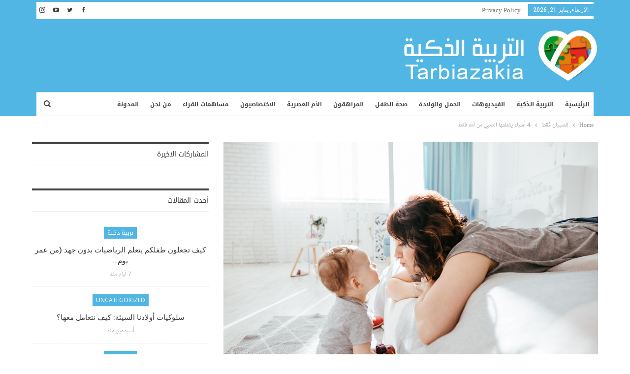

--- FILE ---
content_type: text/html; charset=UTF-8
request_url: https://tarbiazakia.com/137917/2022/10/4-%D8%A3%D8%B4%D9%8A%D8%A7%D8%A1-%D9%8A%D8%AA%D8%B9%D9%84%D9%85%D9%87%D8%A7-%D8%A7%D9%84%D8%B5%D8%A8%D9%8A-%D9%85%D9%86-%D8%A3%D9%85%D9%87-%D9%81%D9%82%D8%B7/
body_size: 28544
content:
	<!DOCTYPE html>
		<!--[if IE 8]>
	<html class="ie ie8" dir="rtl" lang="ar"> <![endif]-->
	<!--[if IE 9]>
	<html class="ie ie9" dir="rtl" lang="ar"> <![endif]-->
	<!--[if gt IE 9]><!-->
<html dir="rtl" lang="ar"> <!--<![endif]-->
	<head>
				<meta charset="UTF-8">
		<meta http-equiv="X-UA-Compatible" content="IE=edge">
		<meta name="viewport" content="width=device-width, initial-scale=1.0">
		<link rel="pingback" href="https://tarbiazakia.com/xmlrpc.php"/>

		<meta name='robots' content='index, follow, max-image-preview:large, max-snippet:-1, max-video-preview:-1' />

	<!-- This site is optimized with the Yoast SEO plugin v24.5 - https://yoast.com/wordpress/plugins/seo/ -->
	<title>4 أشياء يتعلمها الصبي من أمه فقط - التربية الذكية</title>
	<meta name="description" content="الأم وابنها: تؤدي العلاقات الوثيقة بين الأمهات والأطفال إلى علاقات ممتازة وأكثر تماسكا تساهم في تطور شخصية الطفل" />
	<link rel="canonical" href="https://tarbiazakia.com/137917/2022/10/4-أشياء-يتعلمها-الصبي-من-أمه-فقط/" />
	<meta property="og:locale" content="ar_AR" />
	<meta property="og:type" content="article" />
	<meta property="og:title" content="4 أشياء يتعلمها الصبي من أمه فقط - التربية الذكية" />
	<meta property="og:description" content="الأم وابنها: تؤدي العلاقات الوثيقة بين الأمهات والأطفال إلى علاقات ممتازة وأكثر تماسكا تساهم في تطور شخصية الطفل" />
	<meta property="og:url" content="https://tarbiazakia.com/137917/2022/10/4-أشياء-يتعلمها-الصبي-من-أمه-فقط/" />
	<meta property="og:site_name" content="التربية الذكية" />
	<meta property="article:publisher" content="https://www.facebook.com/tarbiazakia" />
	<meta property="article:published_time" content="2022-10-04T16:45:00+00:00" />
	<meta property="og:image" content="https://tarbiazakia.com/wp-content/uploads/2022/09/الأم-وابنها-1.jpg" />
	<meta property="og:image:width" content="1200" />
	<meta property="og:image:height" content="800" />
	<meta property="og:image:type" content="image/jpeg" />
	<meta name="author" content="douaa" />
	<meta name="twitter:card" content="summary_large_image" />
	<meta name="twitter:image" content="https://tarbiazakia.com/wp-content/uploads/2022/09/الأم-وابنها-1.jpg" />
	<meta name="twitter:creator" content="@farasha_i" />
	<meta name="twitter:site" content="@farasha_i" />
	<meta name="twitter:label1" content="كُتب بواسطة" />
	<meta name="twitter:data1" content="douaa" />
	<meta name="twitter:label2" content="وقت القراءة المُقدّر" />
	<meta name="twitter:data2" content="3 دقائق" />
	<script type="application/ld+json" class="yoast-schema-graph">{"@context":"https://schema.org","@graph":[{"@type":"Article","@id":"https://tarbiazakia.com/137917/2022/10/4-%d8%a3%d8%b4%d9%8a%d8%a7%d8%a1-%d9%8a%d8%aa%d8%b9%d9%84%d9%85%d9%87%d8%a7-%d8%a7%d9%84%d8%b5%d8%a8%d9%8a-%d9%85%d9%86-%d8%a3%d9%85%d9%87-%d9%81%d9%82%d8%b7/#article","isPartOf":{"@id":"https://tarbiazakia.com/137917/2022/10/4-%d8%a3%d8%b4%d9%8a%d8%a7%d8%a1-%d9%8a%d8%aa%d8%b9%d9%84%d9%85%d9%87%d8%a7-%d8%a7%d9%84%d8%b5%d8%a8%d9%8a-%d9%85%d9%86-%d8%a3%d9%85%d9%87-%d9%81%d9%82%d8%b7/"},"author":{"name":"douaa","@id":"https://tarbiazakia.com/#/schema/person/d5d92b9b65ff46707d43d46900326636"},"headline":"4 أشياء يتعلمها الصبي من أمه فقط","datePublished":"2022-10-04T16:45:00+00:00","mainEntityOfPage":{"@id":"https://tarbiazakia.com/137917/2022/10/4-%d8%a3%d8%b4%d9%8a%d8%a7%d8%a1-%d9%8a%d8%aa%d8%b9%d9%84%d9%85%d9%87%d8%a7-%d8%a7%d9%84%d8%b5%d8%a8%d9%8a-%d9%85%d9%86-%d8%a3%d9%85%d9%87-%d9%81%d9%82%d8%b7/"},"wordCount":4,"commentCount":0,"publisher":{"@id":"https://tarbiazakia.com/#organization"},"image":{"@id":"https://tarbiazakia.com/137917/2022/10/4-%d8%a3%d8%b4%d9%8a%d8%a7%d8%a1-%d9%8a%d8%aa%d8%b9%d9%84%d9%85%d9%87%d8%a7-%d8%a7%d9%84%d8%b5%d8%a8%d9%8a-%d9%85%d9%86-%d8%a3%d9%85%d9%87-%d9%81%d9%82%d8%b7/#primaryimage"},"thumbnailUrl":"https://tarbiazakia.com/wp-content/uploads/2022/09/الأم-وابنها-1.jpg","keywords":["الأم","مرحلة الطفولة"],"articleSection":["تربية ذكية","للصبيان فقط"],"inLanguage":"ar","potentialAction":[{"@type":"CommentAction","name":"Comment","target":["https://tarbiazakia.com/137917/2022/10/4-%d8%a3%d8%b4%d9%8a%d8%a7%d8%a1-%d9%8a%d8%aa%d8%b9%d9%84%d9%85%d9%87%d8%a7-%d8%a7%d9%84%d8%b5%d8%a8%d9%8a-%d9%85%d9%86-%d8%a3%d9%85%d9%87-%d9%81%d9%82%d8%b7/#respond"]}]},{"@type":"WebPage","@id":"https://tarbiazakia.com/137917/2022/10/4-%d8%a3%d8%b4%d9%8a%d8%a7%d8%a1-%d9%8a%d8%aa%d8%b9%d9%84%d9%85%d9%87%d8%a7-%d8%a7%d9%84%d8%b5%d8%a8%d9%8a-%d9%85%d9%86-%d8%a3%d9%85%d9%87-%d9%81%d9%82%d8%b7/","url":"https://tarbiazakia.com/137917/2022/10/4-%d8%a3%d8%b4%d9%8a%d8%a7%d8%a1-%d9%8a%d8%aa%d8%b9%d9%84%d9%85%d9%87%d8%a7-%d8%a7%d9%84%d8%b5%d8%a8%d9%8a-%d9%85%d9%86-%d8%a3%d9%85%d9%87-%d9%81%d9%82%d8%b7/","name":"4 أشياء يتعلمها الصبي من أمه فقط - التربية الذكية","isPartOf":{"@id":"https://tarbiazakia.com/#website"},"primaryImageOfPage":{"@id":"https://tarbiazakia.com/137917/2022/10/4-%d8%a3%d8%b4%d9%8a%d8%a7%d8%a1-%d9%8a%d8%aa%d8%b9%d9%84%d9%85%d9%87%d8%a7-%d8%a7%d9%84%d8%b5%d8%a8%d9%8a-%d9%85%d9%86-%d8%a3%d9%85%d9%87-%d9%81%d9%82%d8%b7/#primaryimage"},"image":{"@id":"https://tarbiazakia.com/137917/2022/10/4-%d8%a3%d8%b4%d9%8a%d8%a7%d8%a1-%d9%8a%d8%aa%d8%b9%d9%84%d9%85%d9%87%d8%a7-%d8%a7%d9%84%d8%b5%d8%a8%d9%8a-%d9%85%d9%86-%d8%a3%d9%85%d9%87-%d9%81%d9%82%d8%b7/#primaryimage"},"thumbnailUrl":"https://tarbiazakia.com/wp-content/uploads/2022/09/الأم-وابنها-1.jpg","datePublished":"2022-10-04T16:45:00+00:00","description":"الأم وابنها: تؤدي العلاقات الوثيقة بين الأمهات والأطفال إلى علاقات ممتازة وأكثر تماسكا تساهم في تطور شخصية الطفل","breadcrumb":{"@id":"https://tarbiazakia.com/137917/2022/10/4-%d8%a3%d8%b4%d9%8a%d8%a7%d8%a1-%d9%8a%d8%aa%d8%b9%d9%84%d9%85%d9%87%d8%a7-%d8%a7%d9%84%d8%b5%d8%a8%d9%8a-%d9%85%d9%86-%d8%a3%d9%85%d9%87-%d9%81%d9%82%d8%b7/#breadcrumb"},"inLanguage":"ar","potentialAction":[{"@type":"ReadAction","target":["https://tarbiazakia.com/137917/2022/10/4-%d8%a3%d8%b4%d9%8a%d8%a7%d8%a1-%d9%8a%d8%aa%d8%b9%d9%84%d9%85%d9%87%d8%a7-%d8%a7%d9%84%d8%b5%d8%a8%d9%8a-%d9%85%d9%86-%d8%a3%d9%85%d9%87-%d9%81%d9%82%d8%b7/"]}]},{"@type":"ImageObject","inLanguage":"ar","@id":"https://tarbiazakia.com/137917/2022/10/4-%d8%a3%d8%b4%d9%8a%d8%a7%d8%a1-%d9%8a%d8%aa%d8%b9%d9%84%d9%85%d9%87%d8%a7-%d8%a7%d9%84%d8%b5%d8%a8%d9%8a-%d9%85%d9%86-%d8%a3%d9%85%d9%87-%d9%81%d9%82%d8%b7/#primaryimage","url":"https://tarbiazakia.com/wp-content/uploads/2022/09/الأم-وابنها-1.jpg","contentUrl":"https://tarbiazakia.com/wp-content/uploads/2022/09/الأم-وابنها-1.jpg","width":1200,"height":800,"caption":"Freepik License"},{"@type":"BreadcrumbList","@id":"https://tarbiazakia.com/137917/2022/10/4-%d8%a3%d8%b4%d9%8a%d8%a7%d8%a1-%d9%8a%d8%aa%d8%b9%d9%84%d9%85%d9%87%d8%a7-%d8%a7%d9%84%d8%b5%d8%a8%d9%8a-%d9%85%d9%86-%d8%a3%d9%85%d9%87-%d9%81%d9%82%d8%b7/#breadcrumb","itemListElement":[{"@type":"ListItem","position":1,"name":"Home","item":"https://tarbiazakia.com/"},{"@type":"ListItem","position":2,"name":"4 أشياء يتعلمها الصبي من أمه فقط"}]},{"@type":"WebSite","@id":"https://tarbiazakia.com/#website","url":"https://tarbiazakia.com/","name":"التربية الذكية","description":"موقع التربية الذكية مساحة شاملة لكل أفراد الأسرة يعنى بالتثقيف الصحي والغذائي والتربوي والعلائقي والفكري بالاستناد إلى مراجع أجنبية ومحليّة على قدر كبير من المصداقية","publisher":{"@id":"https://tarbiazakia.com/#organization"},"potentialAction":[{"@type":"SearchAction","target":{"@type":"EntryPoint","urlTemplate":"https://tarbiazakia.com/?s={search_term_string}"},"query-input":{"@type":"PropertyValueSpecification","valueRequired":true,"valueName":"search_term_string"}}],"inLanguage":"ar"},{"@type":"Organization","@id":"https://tarbiazakia.com/#organization","name":"IFARASHA","url":"https://tarbiazakia.com/","logo":{"@type":"ImageObject","inLanguage":"ar","@id":"https://tarbiazakia.com/#/schema/logo/image/","url":"https://tarbiazakia.com/wp-content/uploads/2018/02/tarbia-logo.png","contentUrl":"https://tarbiazakia.com/wp-content/uploads/2018/02/tarbia-logo.png","width":"100","height":"107","caption":"IFARASHA"},"image":{"@id":"https://tarbiazakia.com/#/schema/logo/image/"},"sameAs":["https://www.facebook.com/tarbiazakia","https://x.com/farasha_i","https://www.youtube.com/channel/UCfXYjK2ml3mVfKDps4LgDWA"]},{"@type":"Person","@id":"https://tarbiazakia.com/#/schema/person/d5d92b9b65ff46707d43d46900326636","name":"douaa","image":{"@type":"ImageObject","inLanguage":"ar","@id":"https://tarbiazakia.com/#/schema/person/image/","url":"https://secure.gravatar.com/avatar/c611222b4693032fb409264f34ecfa73?s=96&d=wavatar&r=g","contentUrl":"https://secure.gravatar.com/avatar/c611222b4693032fb409264f34ecfa73?s=96&d=wavatar&r=g","caption":"douaa"},"url":"https://tarbiazakia.com/author/douaa/"}]}</script>
	<!-- / Yoast SEO plugin. -->


<link rel='dns-prefetch' href='//www.googletagmanager.com' />
<link rel='dns-prefetch' href='//fonts.googleapis.com' />
<link rel='dns-prefetch' href='//pagead2.googlesyndication.com' />
<link rel='dns-prefetch' href='//fundingchoicesmessages.google.com' />
<link rel="alternate" type="application/rss+xml" title="التربية الذكية &laquo; الخلاصة" href="https://tarbiazakia.com/feed/" />
<link rel="alternate" type="application/rss+xml" title="التربية الذكية &laquo; خلاصة التعليقات" href="https://tarbiazakia.com/comments/feed/" />
<link rel="alternate" type="application/rss+xml" title="التربية الذكية &laquo; 4 أشياء يتعلمها الصبي من أمه فقط خلاصة التعليقات" href="https://tarbiazakia.com/137917/2022/10/4-%d8%a3%d8%b4%d9%8a%d8%a7%d8%a1-%d9%8a%d8%aa%d8%b9%d9%84%d9%85%d9%87%d8%a7-%d8%a7%d9%84%d8%b5%d8%a8%d9%8a-%d9%85%d9%86-%d8%a3%d9%85%d9%87-%d9%81%d9%82%d8%b7/feed/" />
<link rel='stylesheet' id='wp-block-library-rtl-css' href='https://tarbiazakia.com/wp-includes/css/dist/block-library/style-rtl.min.css?ver=6.5.7' type='text/css' media='all' />
<style id='classic-theme-styles-inline-css' type='text/css'>
/*! This file is auto-generated */
.wp-block-button__link{color:#fff;background-color:#32373c;border-radius:9999px;box-shadow:none;text-decoration:none;padding:calc(.667em + 2px) calc(1.333em + 2px);font-size:1.125em}.wp-block-file__button{background:#32373c;color:#fff;text-decoration:none}
</style>
<style id='global-styles-inline-css' type='text/css'>
body{--wp--preset--color--black: #000000;--wp--preset--color--cyan-bluish-gray: #abb8c3;--wp--preset--color--white: #ffffff;--wp--preset--color--pale-pink: #f78da7;--wp--preset--color--vivid-red: #cf2e2e;--wp--preset--color--luminous-vivid-orange: #ff6900;--wp--preset--color--luminous-vivid-amber: #fcb900;--wp--preset--color--light-green-cyan: #7bdcb5;--wp--preset--color--vivid-green-cyan: #00d084;--wp--preset--color--pale-cyan-blue: #8ed1fc;--wp--preset--color--vivid-cyan-blue: #0693e3;--wp--preset--color--vivid-purple: #9b51e0;--wp--preset--gradient--vivid-cyan-blue-to-vivid-purple: linear-gradient(135deg,rgba(6,147,227,1) 0%,rgb(155,81,224) 100%);--wp--preset--gradient--light-green-cyan-to-vivid-green-cyan: linear-gradient(135deg,rgb(122,220,180) 0%,rgb(0,208,130) 100%);--wp--preset--gradient--luminous-vivid-amber-to-luminous-vivid-orange: linear-gradient(135deg,rgba(252,185,0,1) 0%,rgba(255,105,0,1) 100%);--wp--preset--gradient--luminous-vivid-orange-to-vivid-red: linear-gradient(135deg,rgba(255,105,0,1) 0%,rgb(207,46,46) 100%);--wp--preset--gradient--very-light-gray-to-cyan-bluish-gray: linear-gradient(135deg,rgb(238,238,238) 0%,rgb(169,184,195) 100%);--wp--preset--gradient--cool-to-warm-spectrum: linear-gradient(135deg,rgb(74,234,220) 0%,rgb(151,120,209) 20%,rgb(207,42,186) 40%,rgb(238,44,130) 60%,rgb(251,105,98) 80%,rgb(254,248,76) 100%);--wp--preset--gradient--blush-light-purple: linear-gradient(135deg,rgb(255,206,236) 0%,rgb(152,150,240) 100%);--wp--preset--gradient--blush-bordeaux: linear-gradient(135deg,rgb(254,205,165) 0%,rgb(254,45,45) 50%,rgb(107,0,62) 100%);--wp--preset--gradient--luminous-dusk: linear-gradient(135deg,rgb(255,203,112) 0%,rgb(199,81,192) 50%,rgb(65,88,208) 100%);--wp--preset--gradient--pale-ocean: linear-gradient(135deg,rgb(255,245,203) 0%,rgb(182,227,212) 50%,rgb(51,167,181) 100%);--wp--preset--gradient--electric-grass: linear-gradient(135deg,rgb(202,248,128) 0%,rgb(113,206,126) 100%);--wp--preset--gradient--midnight: linear-gradient(135deg,rgb(2,3,129) 0%,rgb(40,116,252) 100%);--wp--preset--font-size--small: 13px;--wp--preset--font-size--medium: 20px;--wp--preset--font-size--large: 36px;--wp--preset--font-size--x-large: 42px;--wp--preset--spacing--20: 0.44rem;--wp--preset--spacing--30: 0.67rem;--wp--preset--spacing--40: 1rem;--wp--preset--spacing--50: 1.5rem;--wp--preset--spacing--60: 2.25rem;--wp--preset--spacing--70: 3.38rem;--wp--preset--spacing--80: 5.06rem;--wp--preset--shadow--natural: 6px 6px 9px rgba(0, 0, 0, 0.2);--wp--preset--shadow--deep: 12px 12px 50px rgba(0, 0, 0, 0.4);--wp--preset--shadow--sharp: 6px 6px 0px rgba(0, 0, 0, 0.2);--wp--preset--shadow--outlined: 6px 6px 0px -3px rgba(255, 255, 255, 1), 6px 6px rgba(0, 0, 0, 1);--wp--preset--shadow--crisp: 6px 6px 0px rgba(0, 0, 0, 1);}:where(.is-layout-flex){gap: 0.5em;}:where(.is-layout-grid){gap: 0.5em;}body .is-layout-flex{display: flex;}body .is-layout-flex{flex-wrap: wrap;align-items: center;}body .is-layout-flex > *{margin: 0;}body .is-layout-grid{display: grid;}body .is-layout-grid > *{margin: 0;}:where(.wp-block-columns.is-layout-flex){gap: 2em;}:where(.wp-block-columns.is-layout-grid){gap: 2em;}:where(.wp-block-post-template.is-layout-flex){gap: 1.25em;}:where(.wp-block-post-template.is-layout-grid){gap: 1.25em;}.has-black-color{color: var(--wp--preset--color--black) !important;}.has-cyan-bluish-gray-color{color: var(--wp--preset--color--cyan-bluish-gray) !important;}.has-white-color{color: var(--wp--preset--color--white) !important;}.has-pale-pink-color{color: var(--wp--preset--color--pale-pink) !important;}.has-vivid-red-color{color: var(--wp--preset--color--vivid-red) !important;}.has-luminous-vivid-orange-color{color: var(--wp--preset--color--luminous-vivid-orange) !important;}.has-luminous-vivid-amber-color{color: var(--wp--preset--color--luminous-vivid-amber) !important;}.has-light-green-cyan-color{color: var(--wp--preset--color--light-green-cyan) !important;}.has-vivid-green-cyan-color{color: var(--wp--preset--color--vivid-green-cyan) !important;}.has-pale-cyan-blue-color{color: var(--wp--preset--color--pale-cyan-blue) !important;}.has-vivid-cyan-blue-color{color: var(--wp--preset--color--vivid-cyan-blue) !important;}.has-vivid-purple-color{color: var(--wp--preset--color--vivid-purple) !important;}.has-black-background-color{background-color: var(--wp--preset--color--black) !important;}.has-cyan-bluish-gray-background-color{background-color: var(--wp--preset--color--cyan-bluish-gray) !important;}.has-white-background-color{background-color: var(--wp--preset--color--white) !important;}.has-pale-pink-background-color{background-color: var(--wp--preset--color--pale-pink) !important;}.has-vivid-red-background-color{background-color: var(--wp--preset--color--vivid-red) !important;}.has-luminous-vivid-orange-background-color{background-color: var(--wp--preset--color--luminous-vivid-orange) !important;}.has-luminous-vivid-amber-background-color{background-color: var(--wp--preset--color--luminous-vivid-amber) !important;}.has-light-green-cyan-background-color{background-color: var(--wp--preset--color--light-green-cyan) !important;}.has-vivid-green-cyan-background-color{background-color: var(--wp--preset--color--vivid-green-cyan) !important;}.has-pale-cyan-blue-background-color{background-color: var(--wp--preset--color--pale-cyan-blue) !important;}.has-vivid-cyan-blue-background-color{background-color: var(--wp--preset--color--vivid-cyan-blue) !important;}.has-vivid-purple-background-color{background-color: var(--wp--preset--color--vivid-purple) !important;}.has-black-border-color{border-color: var(--wp--preset--color--black) !important;}.has-cyan-bluish-gray-border-color{border-color: var(--wp--preset--color--cyan-bluish-gray) !important;}.has-white-border-color{border-color: var(--wp--preset--color--white) !important;}.has-pale-pink-border-color{border-color: var(--wp--preset--color--pale-pink) !important;}.has-vivid-red-border-color{border-color: var(--wp--preset--color--vivid-red) !important;}.has-luminous-vivid-orange-border-color{border-color: var(--wp--preset--color--luminous-vivid-orange) !important;}.has-luminous-vivid-amber-border-color{border-color: var(--wp--preset--color--luminous-vivid-amber) !important;}.has-light-green-cyan-border-color{border-color: var(--wp--preset--color--light-green-cyan) !important;}.has-vivid-green-cyan-border-color{border-color: var(--wp--preset--color--vivid-green-cyan) !important;}.has-pale-cyan-blue-border-color{border-color: var(--wp--preset--color--pale-cyan-blue) !important;}.has-vivid-cyan-blue-border-color{border-color: var(--wp--preset--color--vivid-cyan-blue) !important;}.has-vivid-purple-border-color{border-color: var(--wp--preset--color--vivid-purple) !important;}.has-vivid-cyan-blue-to-vivid-purple-gradient-background{background: var(--wp--preset--gradient--vivid-cyan-blue-to-vivid-purple) !important;}.has-light-green-cyan-to-vivid-green-cyan-gradient-background{background: var(--wp--preset--gradient--light-green-cyan-to-vivid-green-cyan) !important;}.has-luminous-vivid-amber-to-luminous-vivid-orange-gradient-background{background: var(--wp--preset--gradient--luminous-vivid-amber-to-luminous-vivid-orange) !important;}.has-luminous-vivid-orange-to-vivid-red-gradient-background{background: var(--wp--preset--gradient--luminous-vivid-orange-to-vivid-red) !important;}.has-very-light-gray-to-cyan-bluish-gray-gradient-background{background: var(--wp--preset--gradient--very-light-gray-to-cyan-bluish-gray) !important;}.has-cool-to-warm-spectrum-gradient-background{background: var(--wp--preset--gradient--cool-to-warm-spectrum) !important;}.has-blush-light-purple-gradient-background{background: var(--wp--preset--gradient--blush-light-purple) !important;}.has-blush-bordeaux-gradient-background{background: var(--wp--preset--gradient--blush-bordeaux) !important;}.has-luminous-dusk-gradient-background{background: var(--wp--preset--gradient--luminous-dusk) !important;}.has-pale-ocean-gradient-background{background: var(--wp--preset--gradient--pale-ocean) !important;}.has-electric-grass-gradient-background{background: var(--wp--preset--gradient--electric-grass) !important;}.has-midnight-gradient-background{background: var(--wp--preset--gradient--midnight) !important;}.has-small-font-size{font-size: var(--wp--preset--font-size--small) !important;}.has-medium-font-size{font-size: var(--wp--preset--font-size--medium) !important;}.has-large-font-size{font-size: var(--wp--preset--font-size--large) !important;}.has-x-large-font-size{font-size: var(--wp--preset--font-size--x-large) !important;}
.wp-block-navigation a:where(:not(.wp-element-button)){color: inherit;}
:where(.wp-block-post-template.is-layout-flex){gap: 1.25em;}:where(.wp-block-post-template.is-layout-grid){gap: 1.25em;}
:where(.wp-block-columns.is-layout-flex){gap: 2em;}:where(.wp-block-columns.is-layout-grid){gap: 2em;}
.wp-block-pullquote{font-size: 1.5em;line-height: 1.6;}
</style>
<link rel='stylesheet' id='bs-icons-css' href='https://tarbiazakia.com/wp-content/themes/publisher/includes/libs/better-framework/assets/css/bs-icons.css?ver=3.15.0' type='text/css' media='all' />
<link rel='stylesheet' id='better-social-counter-css' href='https://tarbiazakia.com/wp-content/plugins/better-social-counter/css/style.min.css?ver=1.13.2' type='text/css' media='all' />
<link rel='stylesheet' id='better-social-counter-rtl-css' href='https://tarbiazakia.com/wp-content/plugins/better-social-counter/css/rtl.min.css?ver=1.13.2' type='text/css' media='all' />
<link rel='stylesheet' id='bf-slick-css' href='https://tarbiazakia.com/wp-content/themes/publisher/includes/libs/better-framework/assets/css/slick.min.css?ver=3.15.0' type='text/css' media='all' />
<link rel='stylesheet' id='pretty-photo-css' href='https://tarbiazakia.com/wp-content/themes/publisher/includes/libs/better-framework/assets/css/pretty-photo.min.css?ver=3.15.0' type='text/css' media='all' />
<link rel='stylesheet' id='theme-libs-css' href='https://tarbiazakia.com/wp-content/themes/publisher/css/theme-libs.min.css?ver=7.11.0' type='text/css' media='all' />
<link rel='stylesheet' id='fontawesome-css' href='https://tarbiazakia.com/wp-content/themes/publisher/includes/libs/better-framework/assets/css/font-awesome.min.css?ver=3.15.0' type='text/css' media='all' />
<link rel='stylesheet' id='publisher-css' href='https://tarbiazakia.com/wp-content/themes/publisher/style-7.11.0.min.css?ver=7.11.0' type='text/css' media='all' />
<link rel='stylesheet' id='publisher-child-css' href='https://tarbiazakia.com/wp-content/themes/publisher-child/style.css?ver=1.0.0' type='text/css' media='all' />
<link rel='stylesheet' id='publisher-rtl-css' href='https://tarbiazakia.com/wp-content/themes/publisher/rtl.min.css?ver=7.11.0' type='text/css' media='all' />
<link crossorigin="anonymous" rel='stylesheet' id='better-framework-main-fonts-css' href='https://fonts.googleapis.com/css?family=Open+Sans:600,400%7CRoboto:500,400italic&#038;display=swap' type='text/css' media='all' />
<link crossorigin="anonymous" rel='stylesheet' id='better-framework-font-1-css' href='//fonts.googleapis.com/earlyaccess/notonaskharabicui.css' type='text/css' media='all' />
<link crossorigin="anonymous" rel='stylesheet' id='better-framework-font-2-css' href='//fonts.googleapis.com/earlyaccess/notokufiarabic.css' type='text/css' media='all' />
<link crossorigin="anonymous" rel='stylesheet' id='better-framework-font-3-css' href='//fonts.googleapis.com/earlyaccess/droidarabickufi.css' type='text/css' media='all' />
<link rel='stylesheet' id='publisher-theme-pure-magazine-css' href='https://tarbiazakia.com/wp-content/themes/publisher/includes/styles/pure-magazine/style.min.css?ver=7.11.0' type='text/css' media='all' />
<script type="text/javascript" src="https://tarbiazakia.com/wp-includes/js/jquery/jquery.min.js?ver=3.7.1" id="jquery-core-js"></script>
<script type="text/javascript" src="https://tarbiazakia.com/wp-includes/js/jquery/jquery-migrate.min.js?ver=3.4.1" id="jquery-migrate-js"></script>
<!--[if lt IE 9]>
<script type="text/javascript" src="https://tarbiazakia.com/wp-content/themes/publisher/includes/libs/better-framework/assets/js/html5shiv.min.js?ver=3.15.0" id="bf-html5shiv-js"></script>
<![endif]-->
<!--[if lt IE 9]>
<script type="text/javascript" src="https://tarbiazakia.com/wp-content/themes/publisher/includes/libs/better-framework/assets/js/respond.min.js?ver=3.15.0" id="bf-respond-js"></script>
<![endif]-->

<!-- Google tag (gtag.js) snippet added by Site Kit -->
<!-- Google Analytics snippet added by Site Kit -->
<script type="text/javascript" src="https://www.googletagmanager.com/gtag/js?id=GT-K4TCP6P" id="google_gtagjs-js" async></script>
<script type="text/javascript" id="google_gtagjs-js-after">
/* <![CDATA[ */
window.dataLayer = window.dataLayer || [];function gtag(){dataLayer.push(arguments);}
gtag("set","linker",{"domains":["tarbiazakia.com"]});
gtag("js", new Date());
gtag("set", "developer_id.dZTNiMT", true);
gtag("config", "GT-K4TCP6P");
/* ]]> */
</script>
<script></script><link rel="https://api.w.org/" href="https://tarbiazakia.com/wp-json/" /><link rel="alternate" type="application/json" href="https://tarbiazakia.com/wp-json/wp/v2/posts/137917" /><link rel="EditURI" type="application/rsd+xml" title="RSD" href="https://tarbiazakia.com/xmlrpc.php?rsd" />
<meta name="generator" content="WordPress 6.5.7" />
<link rel='shortlink' href='https://tarbiazakia.com/?p=137917' />
<link rel="alternate" type="application/json+oembed" href="https://tarbiazakia.com/wp-json/oembed/1.0/embed?url=https%3A%2F%2Ftarbiazakia.com%2F137917%2F2022%2F10%2F4-%25d8%25a3%25d8%25b4%25d9%258a%25d8%25a7%25d8%25a1-%25d9%258a%25d8%25aa%25d8%25b9%25d9%2584%25d9%2585%25d9%2587%25d8%25a7-%25d8%25a7%25d9%2584%25d8%25b5%25d8%25a8%25d9%258a-%25d9%2585%25d9%2586-%25d8%25a3%25d9%2585%25d9%2587-%25d9%2581%25d9%2582%25d8%25b7%2F" />
<link rel="alternate" type="text/xml+oembed" href="https://tarbiazakia.com/wp-json/oembed/1.0/embed?url=https%3A%2F%2Ftarbiazakia.com%2F137917%2F2022%2F10%2F4-%25d8%25a3%25d8%25b4%25d9%258a%25d8%25a7%25d8%25a1-%25d9%258a%25d8%25aa%25d8%25b9%25d9%2584%25d9%2585%25d9%2587%25d8%25a7-%25d8%25a7%25d9%2584%25d8%25b5%25d8%25a8%25d9%258a-%25d9%2585%25d9%2586-%25d8%25a3%25d9%2585%25d9%2587-%25d9%2581%25d9%2582%25d8%25b7%2F&#038;format=xml" />
<meta name="generator" content="Site Kit by Google 1.170.0" /><meta property="fb:app_id" content="0" /><!-- Chrome, Firefox OS and Opera -->
<meta name="theme-color" content="#4fb6e3">
<!-- Windows Phone -->
<meta name="msapplication-navbutton-color" content="#4fb6e3">
<!-- iOS Safari -->
<meta name="apple-mobile-web-app-status-bar-style" content="#4fb6e3">


			<link rel="shortcut icon" href="https://tarbiazakia.com/wp-content/uploads/2018/02/tarbia-favicon.png">			<link rel="apple-touch-icon" href="https://tarbiazakia.com/wp-content/uploads/2018/02/tarbia-favicon-iphone.png">			<link rel="apple-touch-icon" sizes="114x114" href="https://tarbiazakia.com/wp-content/uploads/2018/02/tarbia-favicon-iphone-retina.png">			<link rel="apple-touch-icon" sizes="72x72" href="https://tarbiazakia.com/wp-content/uploads/2018/02/tarbia-favicon-ipad.png">			<link rel="apple-touch-icon" sizes="144x144" href="https://tarbiazakia.com/wp-content/uploads/2018/02/tarbia-favicon-ipad-retina.png">
<!-- Google AdSense meta tags added by Site Kit -->
<meta name="google-adsense-platform-account" content="ca-host-pub-2644536267352236">
<meta name="google-adsense-platform-domain" content="sitekit.withgoogle.com">
<!-- End Google AdSense meta tags added by Site Kit -->
<meta name="generator" content="Powered by WPBakery Page Builder - drag and drop page builder for WordPress."/>
<link rel="amphtml" href="https://tarbiazakia.com/137917/2022/10/4-%D8%A3%D8%B4%D9%8A%D8%A7%D8%A1-%D9%8A%D8%AA%D8%B9%D9%84%D9%85%D9%87%D8%A7-%D8%A7%D9%84%D8%B5%D8%A8%D9%8A-%D9%85%D9%86-%D8%A3%D9%85%D9%87-%D9%81%D9%82%D8%B7/amp/"><script type="application/ld+json">{
    "@context": "http://schema.org/",
    "@type": "Organization",
    "@id": "#organization",
    "logo": {
        "@type": "ImageObject",
        "url": "https://tarbiazakia.com/wp-content/uploads/2018/01/tarbia-logo-2.png"
    },
    "url": "https://tarbiazakia.com/",
    "name": "\u0627\u0644\u062a\u0631\u0628\u064a\u0629 \u0627\u0644\u0630\u0643\u064a\u0629",
    "description": "\u0645\u0648\u0642\u0639 \u0627\u0644\u062a\u0631\u0628\u064a\u0629 \u0627\u0644\u0630\u0643\u064a\u0629 \u0645\u0633\u0627\u062d\u0629 \u0634\u0627\u0645\u0644\u0629 \u0644\u0643\u0644 \u0623\u0641\u0631\u0627\u062f \u0627\u0644\u0623\u0633\u0631\u0629 \u064a\u0639\u0646\u0649 \u0628\u0627\u0644\u062a\u062b\u0642\u064a\u0641 \u0627\u0644\u0635\u062d\u064a \u0648\u0627\u0644\u063a\u0630\u0627\u0626\u064a \u0648\u0627\u0644\u062a\u0631\u0628\u0648\u064a \u0648\u0627\u0644\u0639\u0644\u0627\u0626\u0642\u064a \u0648\u0627\u0644\u0641\u0643\u0631\u064a \u0628\u0627\u0644\u0627\u0633\u062a\u0646\u0627\u062f \u0625\u0644\u0649 \u0645\u0631\u0627\u062c\u0639 \u0623\u062c\u0646\u0628\u064a\u0629 \u0648\u0645\u062d\u0644\u064a\u0651\u0629 \u0639\u0644\u0649 \u0642\u062f\u0631 \u0643\u0628\u064a\u0631 \u0645\u0646 \u0627\u0644\u0645\u0635\u062f\u0627\u0642\u064a\u0629"
}</script>
<script type="application/ld+json">{
    "@context": "http://schema.org/",
    "@type": "WebSite",
    "name": "\u0627\u0644\u062a\u0631\u0628\u064a\u0629 \u0627\u0644\u0630\u0643\u064a\u0629",
    "alternateName": "\u0645\u0648\u0642\u0639 \u0627\u0644\u062a\u0631\u0628\u064a\u0629 \u0627\u0644\u0630\u0643\u064a\u0629 \u0645\u0633\u0627\u062d\u0629 \u0634\u0627\u0645\u0644\u0629 \u0644\u0643\u0644 \u0623\u0641\u0631\u0627\u062f \u0627\u0644\u0623\u0633\u0631\u0629 \u064a\u0639\u0646\u0649 \u0628\u0627\u0644\u062a\u062b\u0642\u064a\u0641 \u0627\u0644\u0635\u062d\u064a \u0648\u0627\u0644\u063a\u0630\u0627\u0626\u064a \u0648\u0627\u0644\u062a\u0631\u0628\u0648\u064a \u0648\u0627\u0644\u0639\u0644\u0627\u0626\u0642\u064a \u0648\u0627\u0644\u0641\u0643\u0631\u064a \u0628\u0627\u0644\u0627\u0633\u062a\u0646\u0627\u062f \u0625\u0644\u0649 \u0645\u0631\u0627\u062c\u0639 \u0623\u062c\u0646\u0628\u064a\u0629 \u0648\u0645\u062d\u0644\u064a\u0651\u0629 \u0639\u0644\u0649 \u0642\u062f\u0631 \u0643\u0628\u064a\u0631 \u0645\u0646 \u0627\u0644\u0645\u0635\u062f\u0627\u0642\u064a\u0629",
    "url": "https://tarbiazakia.com/"
}</script>
<script type="application/ld+json">{
    "@context": "http://schema.org/",
    "@type": "BlogPosting",
    "headline": "4 \u0623\u0634\u064a\u0627\u0621 \u064a\u062a\u0639\u0644\u0645\u0647\u0627 \u0627\u0644\u0635\u0628\u064a \u0645\u0646 \u0623\u0645\u0647 \u0641\u0642\u0637",
    "description": "\u0627\u0644\u0623\u0645 \u0648\u0627\u0628\u0646\u0647\u0627: \u0644\u0645\u0627\u0630\u0627 \u062a\u0639\u062a\u0628\u0631 \u0639\u0644\u0627\u0642\u0629 \u0627\u0644\u0623\u0645 \u0628\u0637\u0641\u0644\u0647\u0627 \u0645\u0647\u0645\u0629 \u062c\u062f\u0627\u064b\u061f\u0644\u0627 \u064a\u0645\u0643\u0646 \u062a\u062c\u0627\u0647\u0644 \u0627\u0644\u0639\u0644\u0627\u0642\u0629 \u0627\u0644\u0645\u0630\u0647\u0644\u0629 \u0628\u064a\u0646 \u0627\u0644\u0623\u0645 \u0648\u0623\u0637\u0641\u0627\u0644\u0647\u0627. \u062a\u0624\u062f\u064a \u0627\u0644\u0639\u0644\u0627\u0642\u0627\u062a \u0627\u0644\u0648\u062b\u064a\u0642\u0629 \u0628\u064a\u0646 \u0627\u0644\u0623\u0645\u0647\u0627\u062a \u0648\u0627\u0644\u0623\u0637\u0641\u0627\u0644 \u0625\u0644\u0649 \u0639\u0644\u0627\u0642\u0627\u062a \u0645\u0645\u062a\u0627\u0632\u0629 \u0648\u0623\u0643\u062b\u0631 \u062a\u0645\u0627\u0633\u0643\u0627\u064b \u062a\u0633\u0627\u0647\u0645 \u0641\u064a \u062a\u0637\u0648\u0631 \u0634\u062e\u0635\u064a\u0629 \u0627\u0644\u0637\u0641\u0644. \u0641\u0627\u0644\u0631\u0627\u0628\u0637 \u0628\u064a\u0646 \u0627\u0644\u0623\u0645 \u0648\u0627\u0644\u0637\u0641\u0644 \u0628\u0643\u0644 \u0628\u0633\u0627\u0637\u0629 \u0631\u0627\u0626\u0639 \u0648\u0645\u0630\u0647\u0644.\u0625",
    "datePublished": "2022-10-04",
    "dateModified": "2022-10-03",
    "author": {
        "@type": "Person",
        "@id": "#person-douaa",
        "name": "douaa"
    },
    "image": "https://tarbiazakia.com/wp-content/uploads/2022/09/\u0627\u0644\u0623\u0645-\u0648\u0627\u0628\u0646\u0647\u0627-1.jpg",
    "interactionStatistic": [
        {
            "@type": "InteractionCounter",
            "interactionType": "http://schema.org/CommentAction",
            "userInteractionCount": "0"
        }
    ],
    "publisher": {
        "@id": "#organization"
    },
    "mainEntityOfPage": "https://tarbiazakia.com/137917/2022/10/4-%d8%a3%d8%b4%d9%8a%d8%a7%d8%a1-%d9%8a%d8%aa%d8%b9%d9%84%d9%85%d9%87%d8%a7-%d8%a7%d9%84%d8%b5%d8%a8%d9%8a-%d9%85%d9%86-%d8%a3%d9%85%d9%87-%d9%81%d9%82%d8%b7/"
}</script>

<!-- Google Tag Manager snippet added by Site Kit -->
<script type="text/javascript">
/* <![CDATA[ */

			( function( w, d, s, l, i ) {
				w[l] = w[l] || [];
				w[l].push( {'gtm.start': new Date().getTime(), event: 'gtm.js'} );
				var f = d.getElementsByTagName( s )[0],
					j = d.createElement( s ), dl = l != 'dataLayer' ? '&l=' + l : '';
				j.async = true;
				j.src = 'https://www.googletagmanager.com/gtm.js?id=' + i + dl;
				f.parentNode.insertBefore( j, f );
			} )( window, document, 'script', 'dataLayer', 'GTM-PMJ75K8' );
			
/* ]]> */
</script>

<!-- End Google Tag Manager snippet added by Site Kit -->

<!-- Google AdSense snippet added by Site Kit -->
<script type="text/javascript" async="async" src="https://pagead2.googlesyndication.com/pagead/js/adsbygoogle.js?client=ca-pub-9365367054850398&amp;host=ca-host-pub-2644536267352236" crossorigin="anonymous"></script>

<!-- End Google AdSense snippet added by Site Kit -->

<!-- Google AdSense Ad Blocking Recovery snippet added by Site Kit -->
<script async src="https://fundingchoicesmessages.google.com/i/pub-9365367054850398?ers=1" nonce="O-lYpAAoqOEytymu9sZKBw"></script><script nonce="O-lYpAAoqOEytymu9sZKBw">(function() {function signalGooglefcPresent() {if (!window.frames['googlefcPresent']) {if (document.body) {const iframe = document.createElement('iframe'); iframe.style = 'width: 0; height: 0; border: none; z-index: -1000; left: -1000px; top: -1000px;'; iframe.style.display = 'none'; iframe.name = 'googlefcPresent'; document.body.appendChild(iframe);} else {setTimeout(signalGooglefcPresent, 0);}}}signalGooglefcPresent();})();</script>
<!-- End Google AdSense Ad Blocking Recovery snippet added by Site Kit -->

<!-- Google AdSense Ad Blocking Recovery Error Protection snippet added by Site Kit -->
<script>(function(){'use strict';function aa(a){var b=0;return function(){return b<a.length?{done:!1,value:a[b++]}:{done:!0}}}var ba="function"==typeof Object.defineProperties?Object.defineProperty:function(a,b,c){if(a==Array.prototype||a==Object.prototype)return a;a[b]=c.value;return a};
function ca(a){a=["object"==typeof globalThis&&globalThis,a,"object"==typeof window&&window,"object"==typeof self&&self,"object"==typeof global&&global];for(var b=0;b<a.length;++b){var c=a[b];if(c&&c.Math==Math)return c}throw Error("Cannot find global object");}var da=ca(this);function k(a,b){if(b)a:{var c=da;a=a.split(".");for(var d=0;d<a.length-1;d++){var e=a[d];if(!(e in c))break a;c=c[e]}a=a[a.length-1];d=c[a];b=b(d);b!=d&&null!=b&&ba(c,a,{configurable:!0,writable:!0,value:b})}}
function ea(a){return a.raw=a}function m(a){var b="undefined"!=typeof Symbol&&Symbol.iterator&&a[Symbol.iterator];if(b)return b.call(a);if("number"==typeof a.length)return{next:aa(a)};throw Error(String(a)+" is not an iterable or ArrayLike");}function fa(a){for(var b,c=[];!(b=a.next()).done;)c.push(b.value);return c}var ha="function"==typeof Object.create?Object.create:function(a){function b(){}b.prototype=a;return new b},n;
if("function"==typeof Object.setPrototypeOf)n=Object.setPrototypeOf;else{var q;a:{var ia={a:!0},ja={};try{ja.__proto__=ia;q=ja.a;break a}catch(a){}q=!1}n=q?function(a,b){a.__proto__=b;if(a.__proto__!==b)throw new TypeError(a+" is not extensible");return a}:null}var ka=n;
function r(a,b){a.prototype=ha(b.prototype);a.prototype.constructor=a;if(ka)ka(a,b);else for(var c in b)if("prototype"!=c)if(Object.defineProperties){var d=Object.getOwnPropertyDescriptor(b,c);d&&Object.defineProperty(a,c,d)}else a[c]=b[c];a.A=b.prototype}function la(){for(var a=Number(this),b=[],c=a;c<arguments.length;c++)b[c-a]=arguments[c];return b}k("Number.MAX_SAFE_INTEGER",function(){return 9007199254740991});
k("Number.isFinite",function(a){return a?a:function(b){return"number"!==typeof b?!1:!isNaN(b)&&Infinity!==b&&-Infinity!==b}});k("Number.isInteger",function(a){return a?a:function(b){return Number.isFinite(b)?b===Math.floor(b):!1}});k("Number.isSafeInteger",function(a){return a?a:function(b){return Number.isInteger(b)&&Math.abs(b)<=Number.MAX_SAFE_INTEGER}});
k("Math.trunc",function(a){return a?a:function(b){b=Number(b);if(isNaN(b)||Infinity===b||-Infinity===b||0===b)return b;var c=Math.floor(Math.abs(b));return 0>b?-c:c}});k("Object.is",function(a){return a?a:function(b,c){return b===c?0!==b||1/b===1/c:b!==b&&c!==c}});k("Array.prototype.includes",function(a){return a?a:function(b,c){var d=this;d instanceof String&&(d=String(d));var e=d.length;c=c||0;for(0>c&&(c=Math.max(c+e,0));c<e;c++){var f=d[c];if(f===b||Object.is(f,b))return!0}return!1}});
k("String.prototype.includes",function(a){return a?a:function(b,c){if(null==this)throw new TypeError("The 'this' value for String.prototype.includes must not be null or undefined");if(b instanceof RegExp)throw new TypeError("First argument to String.prototype.includes must not be a regular expression");return-1!==this.indexOf(b,c||0)}});/*

 Copyright The Closure Library Authors.
 SPDX-License-Identifier: Apache-2.0
*/
var t=this||self;function v(a){return a};var w,x;a:{for(var ma=["CLOSURE_FLAGS"],y=t,z=0;z<ma.length;z++)if(y=y[ma[z]],null==y){x=null;break a}x=y}var na=x&&x[610401301];w=null!=na?na:!1;var A,oa=t.navigator;A=oa?oa.userAgentData||null:null;function B(a){return w?A?A.brands.some(function(b){return(b=b.brand)&&-1!=b.indexOf(a)}):!1:!1}function C(a){var b;a:{if(b=t.navigator)if(b=b.userAgent)break a;b=""}return-1!=b.indexOf(a)};function D(){return w?!!A&&0<A.brands.length:!1}function E(){return D()?B("Chromium"):(C("Chrome")||C("CriOS"))&&!(D()?0:C("Edge"))||C("Silk")};var pa=D()?!1:C("Trident")||C("MSIE");!C("Android")||E();E();C("Safari")&&(E()||(D()?0:C("Coast"))||(D()?0:C("Opera"))||(D()?0:C("Edge"))||(D()?B("Microsoft Edge"):C("Edg/"))||D()&&B("Opera"));var qa={},F=null;var ra="undefined"!==typeof Uint8Array,sa=!pa&&"function"===typeof btoa;function G(){return"function"===typeof BigInt};var H=0,I=0;function ta(a){var b=0>a;a=Math.abs(a);var c=a>>>0;a=Math.floor((a-c)/4294967296);b&&(c=m(ua(c,a)),b=c.next().value,a=c.next().value,c=b);H=c>>>0;I=a>>>0}function va(a,b){b>>>=0;a>>>=0;if(2097151>=b)var c=""+(4294967296*b+a);else G()?c=""+(BigInt(b)<<BigInt(32)|BigInt(a)):(c=(a>>>24|b<<8)&16777215,b=b>>16&65535,a=(a&16777215)+6777216*c+6710656*b,c+=8147497*b,b*=2,1E7<=a&&(c+=Math.floor(a/1E7),a%=1E7),1E7<=c&&(b+=Math.floor(c/1E7),c%=1E7),c=b+wa(c)+wa(a));return c}
function wa(a){a=String(a);return"0000000".slice(a.length)+a}function ua(a,b){b=~b;a?a=~a+1:b+=1;return[a,b]};var J;J="function"===typeof Symbol&&"symbol"===typeof Symbol()?Symbol():void 0;var xa=J?function(a,b){a[J]|=b}:function(a,b){void 0!==a.g?a.g|=b:Object.defineProperties(a,{g:{value:b,configurable:!0,writable:!0,enumerable:!1}})},K=J?function(a){return a[J]|0}:function(a){return a.g|0},L=J?function(a){return a[J]}:function(a){return a.g},M=J?function(a,b){a[J]=b;return a}:function(a,b){void 0!==a.g?a.g=b:Object.defineProperties(a,{g:{value:b,configurable:!0,writable:!0,enumerable:!1}});return a};function ya(a,b){M(b,(a|0)&-14591)}function za(a,b){M(b,(a|34)&-14557)}
function Aa(a){a=a>>14&1023;return 0===a?536870912:a};var N={},Ba={};function Ca(a){return!(!a||"object"!==typeof a||a.g!==Ba)}function Da(a){return null!==a&&"object"===typeof a&&!Array.isArray(a)&&a.constructor===Object}function P(a,b,c){if(!Array.isArray(a)||a.length)return!1;var d=K(a);if(d&1)return!0;if(!(b&&(Array.isArray(b)?b.includes(c):b.has(c))))return!1;M(a,d|1);return!0}Object.freeze(new function(){});Object.freeze(new function(){});var Ea=/^-?([1-9][0-9]*|0)(\.[0-9]+)?$/;var Q;function Fa(a,b){Q=b;a=new a(b);Q=void 0;return a}
function R(a,b,c){null==a&&(a=Q);Q=void 0;if(null==a){var d=96;c?(a=[c],d|=512):a=[];b&&(d=d&-16760833|(b&1023)<<14)}else{if(!Array.isArray(a))throw Error();d=K(a);if(d&64)return a;d|=64;if(c&&(d|=512,c!==a[0]))throw Error();a:{c=a;var e=c.length;if(e){var f=e-1;if(Da(c[f])){d|=256;b=f-(+!!(d&512)-1);if(1024<=b)throw Error();d=d&-16760833|(b&1023)<<14;break a}}if(b){b=Math.max(b,e-(+!!(d&512)-1));if(1024<b)throw Error();d=d&-16760833|(b&1023)<<14}}}M(a,d);return a};function Ga(a){switch(typeof a){case "number":return isFinite(a)?a:String(a);case "boolean":return a?1:0;case "object":if(a)if(Array.isArray(a)){if(P(a,void 0,0))return}else if(ra&&null!=a&&a instanceof Uint8Array){if(sa){for(var b="",c=0,d=a.length-10240;c<d;)b+=String.fromCharCode.apply(null,a.subarray(c,c+=10240));b+=String.fromCharCode.apply(null,c?a.subarray(c):a);a=btoa(b)}else{void 0===b&&(b=0);if(!F){F={};c="ABCDEFGHIJKLMNOPQRSTUVWXYZabcdefghijklmnopqrstuvwxyz0123456789".split("");d=["+/=",
"+/","-_=","-_.","-_"];for(var e=0;5>e;e++){var f=c.concat(d[e].split(""));qa[e]=f;for(var g=0;g<f.length;g++){var h=f[g];void 0===F[h]&&(F[h]=g)}}}b=qa[b];c=Array(Math.floor(a.length/3));d=b[64]||"";for(e=f=0;f<a.length-2;f+=3){var l=a[f],p=a[f+1];h=a[f+2];g=b[l>>2];l=b[(l&3)<<4|p>>4];p=b[(p&15)<<2|h>>6];h=b[h&63];c[e++]=g+l+p+h}g=0;h=d;switch(a.length-f){case 2:g=a[f+1],h=b[(g&15)<<2]||d;case 1:a=a[f],c[e]=b[a>>2]+b[(a&3)<<4|g>>4]+h+d}a=c.join("")}return a}}return a};function Ha(a,b,c){a=Array.prototype.slice.call(a);var d=a.length,e=b&256?a[d-1]:void 0;d+=e?-1:0;for(b=b&512?1:0;b<d;b++)a[b]=c(a[b]);if(e){b=a[b]={};for(var f in e)Object.prototype.hasOwnProperty.call(e,f)&&(b[f]=c(e[f]))}return a}function Ia(a,b,c,d,e){if(null!=a){if(Array.isArray(a))a=P(a,void 0,0)?void 0:e&&K(a)&2?a:Ja(a,b,c,void 0!==d,e);else if(Da(a)){var f={},g;for(g in a)Object.prototype.hasOwnProperty.call(a,g)&&(f[g]=Ia(a[g],b,c,d,e));a=f}else a=b(a,d);return a}}
function Ja(a,b,c,d,e){var f=d||c?K(a):0;d=d?!!(f&32):void 0;a=Array.prototype.slice.call(a);for(var g=0;g<a.length;g++)a[g]=Ia(a[g],b,c,d,e);c&&c(f,a);return a}function Ka(a){return a.s===N?a.toJSON():Ga(a)};function La(a,b,c){c=void 0===c?za:c;if(null!=a){if(ra&&a instanceof Uint8Array)return b?a:new Uint8Array(a);if(Array.isArray(a)){var d=K(a);if(d&2)return a;b&&(b=0===d||!!(d&32)&&!(d&64||!(d&16)));return b?M(a,(d|34)&-12293):Ja(a,La,d&4?za:c,!0,!0)}a.s===N&&(c=a.h,d=L(c),a=d&2?a:Fa(a.constructor,Ma(c,d,!0)));return a}}function Ma(a,b,c){var d=c||b&2?za:ya,e=!!(b&32);a=Ha(a,b,function(f){return La(f,e,d)});xa(a,32|(c?2:0));return a};function Na(a,b){a=a.h;return Oa(a,L(a),b)}function Oa(a,b,c,d){if(-1===c)return null;if(c>=Aa(b)){if(b&256)return a[a.length-1][c]}else{var e=a.length;if(d&&b&256&&(d=a[e-1][c],null!=d))return d;b=c+(+!!(b&512)-1);if(b<e)return a[b]}}function Pa(a,b,c,d,e){var f=Aa(b);if(c>=f||e){var g=b;if(b&256)e=a[a.length-1];else{if(null==d)return;e=a[f+(+!!(b&512)-1)]={};g|=256}e[c]=d;c<f&&(a[c+(+!!(b&512)-1)]=void 0);g!==b&&M(a,g)}else a[c+(+!!(b&512)-1)]=d,b&256&&(a=a[a.length-1],c in a&&delete a[c])}
function Qa(a,b){var c=Ra;var d=void 0===d?!1:d;var e=a.h;var f=L(e),g=Oa(e,f,b,d);if(null!=g&&"object"===typeof g&&g.s===N)c=g;else if(Array.isArray(g)){var h=K(g),l=h;0===l&&(l|=f&32);l|=f&2;l!==h&&M(g,l);c=new c(g)}else c=void 0;c!==g&&null!=c&&Pa(e,f,b,c,d);e=c;if(null==e)return e;a=a.h;f=L(a);f&2||(g=e,c=g.h,h=L(c),g=h&2?Fa(g.constructor,Ma(c,h,!1)):g,g!==e&&(e=g,Pa(a,f,b,e,d)));return e}function Sa(a,b){a=Na(a,b);return null==a||"string"===typeof a?a:void 0}
function Ta(a,b){var c=void 0===c?0:c;a=Na(a,b);if(null!=a)if(b=typeof a,"number"===b?Number.isFinite(a):"string"!==b?0:Ea.test(a))if("number"===typeof a){if(a=Math.trunc(a),!Number.isSafeInteger(a)){ta(a);b=H;var d=I;if(a=d&2147483648)b=~b+1>>>0,d=~d>>>0,0==b&&(d=d+1>>>0);b=4294967296*d+(b>>>0);a=a?-b:b}}else if(b=Math.trunc(Number(a)),Number.isSafeInteger(b))a=String(b);else{if(b=a.indexOf("."),-1!==b&&(a=a.substring(0,b)),!("-"===a[0]?20>a.length||20===a.length&&-922337<Number(a.substring(0,7)):
19>a.length||19===a.length&&922337>Number(a.substring(0,6)))){if(16>a.length)ta(Number(a));else if(G())a=BigInt(a),H=Number(a&BigInt(4294967295))>>>0,I=Number(a>>BigInt(32)&BigInt(4294967295));else{b=+("-"===a[0]);I=H=0;d=a.length;for(var e=b,f=(d-b)%6+b;f<=d;e=f,f+=6)e=Number(a.slice(e,f)),I*=1E6,H=1E6*H+e,4294967296<=H&&(I+=Math.trunc(H/4294967296),I>>>=0,H>>>=0);b&&(b=m(ua(H,I)),a=b.next().value,b=b.next().value,H=a,I=b)}a=H;b=I;b&2147483648?G()?a=""+(BigInt(b|0)<<BigInt(32)|BigInt(a>>>0)):(b=
m(ua(a,b)),a=b.next().value,b=b.next().value,a="-"+va(a,b)):a=va(a,b)}}else a=void 0;return null!=a?a:c}function S(a,b){a=Sa(a,b);return null!=a?a:""};function T(a,b,c){this.h=R(a,b,c)}T.prototype.toJSON=function(){return Ua(this,Ja(this.h,Ka,void 0,void 0,!1),!0)};T.prototype.s=N;T.prototype.toString=function(){return Ua(this,this.h,!1).toString()};
function Ua(a,b,c){var d=a.constructor.v,e=L(c?a.h:b);a=b.length;if(!a)return b;var f;if(Da(c=b[a-1])){a:{var g=c;var h={},l=!1,p;for(p in g)if(Object.prototype.hasOwnProperty.call(g,p)){var u=g[p];if(Array.isArray(u)){var jb=u;if(P(u,d,+p)||Ca(u)&&0===u.size)u=null;u!=jb&&(l=!0)}null!=u?h[p]=u:l=!0}if(l){for(var O in h){g=h;break a}g=null}}g!=c&&(f=!0);a--}for(p=+!!(e&512)-1;0<a;a--){O=a-1;c=b[O];O-=p;if(!(null==c||P(c,d,O)||Ca(c)&&0===c.size))break;var kb=!0}if(!f&&!kb)return b;b=Array.prototype.slice.call(b,
0,a);g&&b.push(g);return b};function Va(a){return function(b){if(null==b||""==b)b=new a;else{b=JSON.parse(b);if(!Array.isArray(b))throw Error(void 0);xa(b,32);b=Fa(a,b)}return b}};function Wa(a){this.h=R(a)}r(Wa,T);var Xa=Va(Wa);var U;function V(a){this.g=a}V.prototype.toString=function(){return this.g+""};var Ya={};function Za(a){if(void 0===U){var b=null;var c=t.trustedTypes;if(c&&c.createPolicy){try{b=c.createPolicy("goog#html",{createHTML:v,createScript:v,createScriptURL:v})}catch(d){t.console&&t.console.error(d.message)}U=b}else U=b}a=(b=U)?b.createScriptURL(a):a;return new V(a,Ya)};function $a(){return Math.floor(2147483648*Math.random()).toString(36)+Math.abs(Math.floor(2147483648*Math.random())^Date.now()).toString(36)};function ab(a,b){b=String(b);"application/xhtml+xml"===a.contentType&&(b=b.toLowerCase());return a.createElement(b)}function bb(a){this.g=a||t.document||document};/*

 SPDX-License-Identifier: Apache-2.0
*/
function cb(a,b){a.src=b instanceof V&&b.constructor===V?b.g:"type_error:TrustedResourceUrl";var c,d;(c=(b=null==(d=(c=(a.ownerDocument&&a.ownerDocument.defaultView||window).document).querySelector)?void 0:d.call(c,"script[nonce]"))?b.nonce||b.getAttribute("nonce")||"":"")&&a.setAttribute("nonce",c)};function db(a){a=void 0===a?document:a;return a.createElement("script")};function eb(a,b,c,d,e,f){try{var g=a.g,h=db(g);h.async=!0;cb(h,b);g.head.appendChild(h);h.addEventListener("load",function(){e();d&&g.head.removeChild(h)});h.addEventListener("error",function(){0<c?eb(a,b,c-1,d,e,f):(d&&g.head.removeChild(h),f())})}catch(l){f()}};var fb=t.atob("aHR0cHM6Ly93d3cuZ3N0YXRpYy5jb20vaW1hZ2VzL2ljb25zL21hdGVyaWFsL3N5c3RlbS8xeC93YXJuaW5nX2FtYmVyXzI0ZHAucG5n"),gb=t.atob("WW91IGFyZSBzZWVpbmcgdGhpcyBtZXNzYWdlIGJlY2F1c2UgYWQgb3Igc2NyaXB0IGJsb2NraW5nIHNvZnR3YXJlIGlzIGludGVyZmVyaW5nIHdpdGggdGhpcyBwYWdlLg=="),hb=t.atob("RGlzYWJsZSBhbnkgYWQgb3Igc2NyaXB0IGJsb2NraW5nIHNvZnR3YXJlLCB0aGVuIHJlbG9hZCB0aGlzIHBhZ2Uu");function ib(a,b,c){this.i=a;this.u=b;this.o=c;this.g=null;this.j=[];this.m=!1;this.l=new bb(this.i)}
function lb(a){if(a.i.body&&!a.m){var b=function(){mb(a);t.setTimeout(function(){nb(a,3)},50)};eb(a.l,a.u,2,!0,function(){t[a.o]||b()},b);a.m=!0}}
function mb(a){for(var b=W(1,5),c=0;c<b;c++){var d=X(a);a.i.body.appendChild(d);a.j.push(d)}b=X(a);b.style.bottom="0";b.style.left="0";b.style.position="fixed";b.style.width=W(100,110).toString()+"%";b.style.zIndex=W(2147483544,2147483644).toString();b.style.backgroundColor=ob(249,259,242,252,219,229);b.style.boxShadow="0 0 12px #888";b.style.color=ob(0,10,0,10,0,10);b.style.display="flex";b.style.justifyContent="center";b.style.fontFamily="Roboto, Arial";c=X(a);c.style.width=W(80,85).toString()+
"%";c.style.maxWidth=W(750,775).toString()+"px";c.style.margin="24px";c.style.display="flex";c.style.alignItems="flex-start";c.style.justifyContent="center";d=ab(a.l.g,"IMG");d.className=$a();d.src=fb;d.alt="Warning icon";d.style.height="24px";d.style.width="24px";d.style.paddingRight="16px";var e=X(a),f=X(a);f.style.fontWeight="bold";f.textContent=gb;var g=X(a);g.textContent=hb;Y(a,e,f);Y(a,e,g);Y(a,c,d);Y(a,c,e);Y(a,b,c);a.g=b;a.i.body.appendChild(a.g);b=W(1,5);for(c=0;c<b;c++)d=X(a),a.i.body.appendChild(d),
a.j.push(d)}function Y(a,b,c){for(var d=W(1,5),e=0;e<d;e++){var f=X(a);b.appendChild(f)}b.appendChild(c);c=W(1,5);for(d=0;d<c;d++)e=X(a),b.appendChild(e)}function W(a,b){return Math.floor(a+Math.random()*(b-a))}function ob(a,b,c,d,e,f){return"rgb("+W(Math.max(a,0),Math.min(b,255)).toString()+","+W(Math.max(c,0),Math.min(d,255)).toString()+","+W(Math.max(e,0),Math.min(f,255)).toString()+")"}function X(a){a=ab(a.l.g,"DIV");a.className=$a();return a}
function nb(a,b){0>=b||null!=a.g&&0!==a.g.offsetHeight&&0!==a.g.offsetWidth||(pb(a),mb(a),t.setTimeout(function(){nb(a,b-1)},50))}function pb(a){for(var b=m(a.j),c=b.next();!c.done;c=b.next())(c=c.value)&&c.parentNode&&c.parentNode.removeChild(c);a.j=[];(b=a.g)&&b.parentNode&&b.parentNode.removeChild(b);a.g=null};function qb(a,b,c,d,e){function f(l){document.body?g(document.body):0<l?t.setTimeout(function(){f(l-1)},e):b()}function g(l){l.appendChild(h);t.setTimeout(function(){h?(0!==h.offsetHeight&&0!==h.offsetWidth?b():a(),h.parentNode&&h.parentNode.removeChild(h)):a()},d)}var h=rb(c);f(3)}function rb(a){var b=document.createElement("div");b.className=a;b.style.width="1px";b.style.height="1px";b.style.position="absolute";b.style.left="-10000px";b.style.top="-10000px";b.style.zIndex="-10000";return b};function Ra(a){this.h=R(a)}r(Ra,T);function sb(a){this.h=R(a)}r(sb,T);var tb=Va(sb);function ub(a){var b=la.apply(1,arguments);if(0===b.length)return Za(a[0]);for(var c=a[0],d=0;d<b.length;d++)c+=encodeURIComponent(b[d])+a[d+1];return Za(c)};function vb(a){if(!a)return null;a=Sa(a,4);var b;null===a||void 0===a?b=null:b=Za(a);return b};var wb=ea([""]),xb=ea([""]);function yb(a,b){this.m=a;this.o=new bb(a.document);this.g=b;this.j=S(this.g,1);this.u=vb(Qa(this.g,2))||ub(wb);this.i=!1;b=vb(Qa(this.g,13))||ub(xb);this.l=new ib(a.document,b,S(this.g,12))}yb.prototype.start=function(){zb(this)};
function zb(a){Ab(a);eb(a.o,a.u,3,!1,function(){a:{var b=a.j;var c=t.btoa(b);if(c=t[c]){try{var d=Xa(t.atob(c))}catch(e){b=!1;break a}b=b===Sa(d,1)}else b=!1}b?Z(a,S(a.g,14)):(Z(a,S(a.g,8)),lb(a.l))},function(){qb(function(){Z(a,S(a.g,7));lb(a.l)},function(){return Z(a,S(a.g,6))},S(a.g,9),Ta(a.g,10),Ta(a.g,11))})}function Z(a,b){a.i||(a.i=!0,a=new a.m.XMLHttpRequest,a.open("GET",b,!0),a.send())}function Ab(a){var b=t.btoa(a.j);a.m[b]&&Z(a,S(a.g,5))};(function(a,b){t[a]=function(){var c=la.apply(0,arguments);t[a]=function(){};b.call.apply(b,[null].concat(c instanceof Array?c:fa(m(c))))}})("__h82AlnkH6D91__",function(a){"function"===typeof window.atob&&(new yb(window,tb(window.atob(a)))).start()});}).call(this);

window.__h82AlnkH6D91__("[base64]/[base64]/[base64]/[base64]");</script>
<!-- End Google AdSense Ad Blocking Recovery Error Protection snippet added by Site Kit -->
<link rel='stylesheet' id='7.11.0-1763385537' href='https://tarbiazakia.com/wp-content/bs-booster-cache/d7293442b6e99d70d64546c56a3cf87a.css' type='text/css' media='all' />
<link rel="icon" href="https://tarbiazakia.com/wp-content/uploads/2018/02/tarbia-favicon.png" sizes="32x32" />
<link rel="icon" href="https://tarbiazakia.com/wp-content/uploads/2018/02/tarbia-favicon.png" sizes="192x192" />
<link rel="apple-touch-icon" href="https://tarbiazakia.com/wp-content/uploads/2018/02/tarbia-favicon.png" />
<meta name="msapplication-TileImage" content="https://tarbiazakia.com/wp-content/uploads/2018/02/tarbia-favicon.png" />
		<style type="text/css" id="wp-custom-css">
			 #google-anno-sa {
    display: none;
  }		</style>
		<noscript><style> .wpb_animate_when_almost_visible { opacity: 1; }</style></noscript>	</head>

<body class="rtl post-template-default single single-post postid-137917 single-format-standard bs-theme bs-publisher bs-publisher-pure-magazine active-light-box active-top-line close-rh page-layout-2-col page-layout-2-col-right full-width active-sticky-sidebar main-menu-sticky-smart main-menu-boxed active-ajax-search single-cat-7069 single-prim-cat-22286 single-cat-22286  wpb-js-composer js-comp-ver-7.3 vc_responsive bs-ll-d" dir="rtl">
		<!-- Google Tag Manager (noscript) snippet added by Site Kit -->
		<noscript>
			<iframe src="https://www.googletagmanager.com/ns.html?id=GTM-PMJ75K8" height="0" width="0" style="display:none;visibility:hidden"></iframe>
		</noscript>
		<!-- End Google Tag Manager (noscript) snippet added by Site Kit -->
				<div class="main-wrap content-main-wrap">
			<header id="header" class="site-header header-style-2 boxed" itemscope="itemscope" itemtype="https://schema.org/WPHeader">

		<section class="topbar topbar-style-1 hidden-xs hidden-xs">
	<div class="content-wrap">
		<div class="container">
			<div class="topbar-inner clearfix">

									<div class="section-links">
								<div  class="  better-studio-shortcode bsc-clearfix better-social-counter style-button not-colored in-4-col">
						<ul class="social-list bsc-clearfix"><li class="social-item facebook"><a href = "https://www.facebook.com/tarbiazakia" target = "_blank" > <i class="item-icon bsfi-facebook" ></i><span class="item-title" > معجبين </span> </a> </li> <li class="social-item twitter"><a href = "https://twitter.com/tarbiyazakiya" target = "_blank" > <i class="item-icon bsfi-twitter" ></i><span class="item-title" > متابعين </span> </a> </li> <li class="social-item youtube"><a href = "https://youtube.com/channel/UCfXYjK2ml3mVfKDps4LgDWA" target = "_blank" > <i class="item-icon bsfi-youtube" ></i><span class="item-title" > متابعين </span> </a> </li> <li class="social-item instagram"><a href = "https://instagram.com/tarbia.zakia" target = "_blank" > <i class="item-icon bsfi-instagram" ></i><span class="item-title" > متابعين </span> </a> </li> 			</ul>
		</div>
							</div>
				
				<div class="section-menu">
						<div id="menu-top" class="menu top-menu-wrapper" role="navigation" itemscope="itemscope" itemtype="https://schema.org/SiteNavigationElement">
		<nav class="top-menu-container">

			<ul id="top-navigation" class="top-menu menu clearfix bsm-pure">
									<li id="topbar-date" class="menu-item menu-item-date">
					<span
						class="topbar-date">الأربعاء, يناير 21, 2026</span>
					</li>
					<li id="menu-item-140663" class="menu-item menu-item-type-post_type menu-item-object-page menu-item-privacy-policy better-anim-fade menu-item-140663"><a rel="privacy-policy" href="https://tarbiazakia.com/privacy-policy/">Privacy Policy</a></li>
			</ul>

		</nav>
	</div>
				</div>
			</div>
		</div>
	</div>
</section>
		<div class="header-inner">
			<div class="content-wrap">
				<div class="container">
					<div class="row">
						<div class="row-height">
							<div class="logo-col col-xs-12">
								<div class="col-inside">
									<div id="site-branding" class="site-branding">
	<p  id="site-title" class="logo h1 img-logo">
	<a href="https://tarbiazakia.com/" itemprop="url" rel="home">
					<img id="site-logo" src="https://tarbiazakia.com/wp-content/uploads/2018/01/tarbia-logo-2.png"
			     alt="التربية الذكية"  data-bsrjs="https://tarbiazakia.com/wp-content/uploads/2018/01/tarbia-logo-2.png"  />

			<span class="site-title">التربية الذكية - موقع التربية الذكية مساحة شاملة لكل أفراد الأسرة يعنى بالتثقيف الصحي والغذائي والتربوي والعلائقي والفكري بالاستناد إلى مراجع أجنبية ومحليّة على قدر كبير من المصداقية</span>
				</a>
</p>
</div><!-- .site-branding -->
								</div>
							</div>
													</div>
					</div>
				</div>
			</div>
		</div>

		<div id="menu-main" class="menu main-menu-wrapper show-search-item menu-actions-btn-width-1" role="navigation" itemscope="itemscope" itemtype="https://schema.org/SiteNavigationElement">
	<div class="main-menu-inner">
		<div class="content-wrap">
			<div class="container">

				<nav class="main-menu-container">
					<ul id="main-navigation" class="main-menu menu bsm-pure clearfix">
						<li id="menu-item-49624" class="menu-item menu-item-type-post_type menu-item-object-page menu-item-home better-anim-fade menu-item-49624"><a href="https://tarbiazakia.com/">الرئيسية</a></li>
<li id="menu-item-44536" class="menu-item menu-item-type-taxonomy menu-item-object-category menu-term-34 better-anim-fade menu-item-44536"><a href="https://tarbiazakia.com/category/%d8%aa%d8%b1%d8%a8%d9%8a%d8%a9-%d8%b0%d9%83%d9%8a%d8%a9/%d8%a7%d9%84%d8%aa%d8%b1%d8%a8%d9%8a%d8%a9-%d8%a7%d9%84%d8%b0%d9%83%d9%8a%d8%a9/">التربية الذكية</a></li>
<li id="menu-item-128244" class="menu-item menu-item-type-taxonomy menu-item-object-category menu-term-21747 better-anim-fade menu-item-128244"><a href="https://tarbiazakia.com/category/%d8%a7%d9%84%d9%81%d9%8a%d8%af%d9%8a%d9%88%d9%87%d8%a7%d8%aa/">الفيديوهات</a></li>
<li id="menu-item-128246" class="menu-item menu-item-type-taxonomy menu-item-object-category menu-term-39 better-anim-fade menu-item-128246"><a href="https://tarbiazakia.com/category/%d8%aa%d8%b1%d8%a8%d9%8a%d8%a9-%d8%b0%d9%83%d9%8a%d8%a9/%d8%af%d9%84%d9%8a%d9%84-%d8%a7%d9%84%d9%85%d8%b1%d8%a3%d8%a9-%d8%a7%d9%84%d8%ad%d8%a7%d9%85%d9%84/">الحمل والولادة</a></li>
<li id="menu-item-49614" class="menu-item menu-item-type-taxonomy menu-item-object-category menu-term-110 better-anim-fade menu-item-49614"><a href="https://tarbiazakia.com/category/%d8%aa%d8%b1%d8%a8%d9%8a%d8%a9-%d8%b0%d9%83%d9%8a%d8%a9/%d8%b5%d8%ad%d8%a9-%d8%a7%d9%84%d8%b7%d9%81%d9%84/">صحة الطفل</a></li>
<li id="menu-item-129066" class="menu-item menu-item-type-taxonomy menu-item-object-category menu-term-21870 better-anim-fade menu-item-129066"><a href="https://tarbiazakia.com/category/%d8%a7%d9%84%d9%85%d8%b1%d8%a7%d9%87%d9%82%d9%88%d9%86/">المراهقون</a></li>
<li id="menu-item-128245" class="menu-item menu-item-type-taxonomy menu-item-object-category menu-term-21746 better-anim-fade menu-item-128245"><a href="https://tarbiazakia.com/category/%d8%a7%d9%84%d8%a3%d9%85-%d8%a7%d9%84%d8%b9%d8%b5%d8%b1%d9%8a%d8%a9/">الأم العصرية</a></li>
<li id="menu-item-128243" class="menu-item menu-item-type-taxonomy menu-item-object-category menu-term-21748 better-anim-fade menu-item-128243"><a href="https://tarbiazakia.com/category/%d8%a7%d9%84%d8%a7%d8%ae%d8%aa%d8%b5%d8%a7%d8%b5%d9%8a%d9%88%d9%86/">الاختصاصيون</a></li>
<li id="menu-item-128242" class="menu-item menu-item-type-taxonomy menu-item-object-category menu-term-21749 better-anim-fade menu-item-128242"><a href="https://tarbiazakia.com/category/%d9%85%d8%b3%d8%a7%d9%87%d9%85%d8%a7%d8%aa-%d8%a7%d9%84%d9%82%d8%b1%d8%a7%d8%a1/">مساهمات القراء</a></li>
<li id="menu-item-44543" class="menu-item menu-item-type-post_type menu-item-object-page better-anim-fade menu-item-44543"><a href="https://tarbiazakia.com/about/">من نحن</a></li>
<li id="menu-item-136523" class="menu-item menu-item-type-post_type menu-item-object-page current_page_parent better-anim-fade menu-item-136523"><a href="https://tarbiazakia.com/blog/">المدونة</a></li>
					</ul><!-- #main-navigation -->
											<div class="menu-action-buttons width-1">
															<div class="search-container close">
									<span class="search-handler"><i class="fa fa-search"></i></span>

									<div class="search-box clearfix">
										<form role="search" method="get" class="search-form clearfix" action="https://tarbiazakia.com">
	<input type="search" class="search-field"
	       placeholder="بحث..."
	       value="" name="s"
	       title="البحث عن:"
	       autocomplete="off">
	<input type="submit" class="search-submit" value="بحث">
</form><!-- .search-form -->
									</div>
								</div>
														</div>
										</nav><!-- .main-menu-container -->

			</div>
		</div>
	</div>
</div><!-- .menu -->
	</header><!-- .header -->
	<div class="rh-header clearfix light deferred-block-exclude">
		<div class="rh-container clearfix">

			<div class="menu-container close">
				<span class="menu-handler"><span class="lines"></span></span>
			</div><!-- .menu-container -->

			<div class="logo-container rh-img-logo">
				<a href="https://tarbiazakia.com/" itemprop="url" rel="home">
											<img src="https://tarbiazakia.com/wp-content/uploads/2018/03/cropped-tarbia-logo-amp-1.png"
						     alt="التربية الذكية"  data-bsrjs="https://tarbiazakia.com/wp-content/uploads/2018/03/tarbia-logo-full.png"  />				</a>
			</div><!-- .logo-container -->
		</div><!-- .rh-container -->
	</div><!-- .rh-header -->
<nav role="navigation" aria-label="Breadcrumbs" class="bf-breadcrumb clearfix bc-top-style"><div class="container bf-breadcrumb-container"><ul class="bf-breadcrumb-items" itemscope itemtype="http://schema.org/BreadcrumbList"><meta name="numberOfItems" content="3" /><meta name="itemListOrder" content="Ascending" /><li itemprop="itemListElement" itemscope itemtype="http://schema.org/ListItem" class="bf-breadcrumb-item bf-breadcrumb-begin"><a itemprop="item" href="https://tarbiazakia.com" rel="home"><span itemprop="name">Home</span></a><meta itemprop="position" content="1" /></li><li itemprop="itemListElement" itemscope itemtype="http://schema.org/ListItem" class="bf-breadcrumb-item"><a itemprop="item" href="https://tarbiazakia.com/category/%d9%84%d9%84%d8%b5%d8%a8%d9%8a%d8%a7%d9%86-%d9%81%d9%82%d8%b7/" ><span itemprop="name">للصبيان فقط</span></a><meta itemprop="position" content="2" /></li><li itemprop="itemListElement" itemscope itemtype="http://schema.org/ListItem" class="bf-breadcrumb-item bf-breadcrumb-end"><span itemprop="name">4 أشياء يتعلمها الصبي من أمه فقط</span><meta itemprop="item" content="https://tarbiazakia.com/137917/2022/10/4-%d8%a3%d8%b4%d9%8a%d8%a7%d8%a1-%d9%8a%d8%aa%d8%b9%d9%84%d9%85%d9%87%d8%a7-%d8%a7%d9%84%d8%b5%d8%a8%d9%8a-%d9%85%d9%86-%d8%a3%d9%85%d9%87-%d9%81%d9%82%d8%b7/"/><meta itemprop="position" content="3" /></li></ul></div></nav><div class="content-wrap">
		<main id="content" class="content-container">

		<div class="container layout-2-col layout-2-col-1 layout-right-sidebar layout-bc-before post-template-10">

			<div class="row main-section">
										<div class="col-sm-8 content-column">
							<div class="single-container">
																<article id="post-137917" class="post-137917 post type-post status-publish format-standard has-post-thumbnail  category-7069 category-22286 tag-2569 tag-22207 single-post-content">
									<div class="single-featured"><figure><a class="post-thumbnail open-lightbox" href="https://tarbiazakia.com/wp-content/uploads/2022/09/الأم-وابنها-1.jpg"><img  src="https://tarbiazakia.com/wp-content/uploads/2022/09/الأم-وابنها-1.jpg" width="1200" height="800" alt="الأم وابنها">											</a>
																							<figcaption
														class="wp-caption-text">Freepik License</figcaption>
												</figure>
												</div>
																		<div class="post-header-inner">
										<div class="post-header-title">
											<div class="term-badges floated"><span class="term-badge term-22286"><a href="https://tarbiazakia.com/category/%d9%84%d9%84%d8%b5%d8%a8%d9%8a%d8%a7%d9%86-%d9%81%d9%82%d8%b7/">للصبيان فقط</a></span><span class="term-badge term-7069"><a href="https://tarbiazakia.com/category/%d8%aa%d8%b1%d8%a8%d9%8a%d8%a9-%d8%b0%d9%83%d9%8a%d8%a9/">تربية ذكية</a></span></div>											<h1 class="single-post-title">
												<span class="post-title" itemprop="headline">4 أشياء يتعلمها الصبي من أمه فقط</span>
											</h1>
											<div class="post-meta single-post-meta">
			<a href="https://tarbiazakia.com/author/douaa/"
		   title="تصفح كاتب المقالات"
		   class="post-author-a post-author-avatar">
			<img alt='' src='https://secure.gravatar.com/avatar/c611222b4693032fb409264f34ecfa73?s=26&d=wavatar&r=g' class='avatar avatar-26 photo avatar-default' height='26' width='26' /><span class="post-author-name"></span>		</a>
					<span class="time"><time class="post-published updated"
			                         datetime="2022-10-03T22:28:36+03:00">اخر تحديث <b>أكتوبر 3, 2022</b></time></span>
			</div>
										</div>
									</div>
											<div class="post-share single-post-share top-share clearfix style-1">
			<div class="post-share-btn-group">
				<a href="https://tarbiazakia.com/137917/2022/10/4-%d8%a3%d8%b4%d9%8a%d8%a7%d8%a1-%d9%8a%d8%aa%d8%b9%d9%84%d9%85%d9%87%d8%a7-%d8%a7%d9%84%d8%b5%d8%a8%d9%8a-%d9%85%d9%86-%d8%a3%d9%85%d9%87-%d9%81%d9%82%d8%b7/#respond" class="post-share-btn post-share-btn-comments comments" title="ترك تعليق على: &quot;4 أشياء يتعلمها الصبي من أمه فقط&quot;"><i class="bf-icon fa fa-comments" aria-hidden="true"></i> <b class="number">0</b></a>			</div>
						<div class="share-handler-wrap ">
				<span class="share-handler post-share-btn rank-default">
					<i class="bf-icon  fa fa-share-alt"></i>						<b class="text">Share</b>
										</span>
				<span class="social-item facebook"><a href="https://www.facebook.com/sharer.php?u=https%3A%2F%2Ftarbiazakia.com%2F137917%2F2022%2F10%2F4-%25d8%25a3%25d8%25b4%25d9%258a%25d8%25a7%25d8%25a1-%25d9%258a%25d8%25aa%25d8%25b9%25d9%2584%25d9%2585%25d9%2587%25d8%25a7-%25d8%25a7%25d9%2584%25d8%25b5%25d8%25a8%25d9%258a-%25d9%2585%25d9%2586-%25d8%25a3%25d9%2585%25d9%2587-%25d9%2581%25d9%2582%25d8%25b7%2F" target="_blank" rel="nofollow noreferrer" class="bs-button-el" onclick="window.open(this.href, 'share-facebook','left=50,top=50,width=600,height=320,toolbar=0'); return false;"><span class="icon"><i class="bf-icon fa fa-facebook"></i></span></a></span><span class="social-item twitter"><a href="https://twitter.com/share?text=4 أشياء يتعلمها الصبي من أمه فقط @tarbiyazakiya&url=https%3A%2F%2Ftarbiazakia.com%2F137917%2F2022%2F10%2F4-%25d8%25a3%25d8%25b4%25d9%258a%25d8%25a7%25d8%25a1-%25d9%258a%25d8%25aa%25d8%25b9%25d9%2584%25d9%2585%25d9%2587%25d8%25a7-%25d8%25a7%25d9%2584%25d8%25b5%25d8%25a8%25d9%258a-%25d9%2585%25d9%2586-%25d8%25a3%25d9%2585%25d9%2587-%25d9%2581%25d9%2582%25d8%25b7%2F" target="_blank" rel="nofollow noreferrer" class="bs-button-el" onclick="window.open(this.href, 'share-twitter','left=50,top=50,width=600,height=320,toolbar=0'); return false;"><span class="icon"><i class="bf-icon fa fa-twitter"></i></span></a></span><span class="social-item reddit"><a href="https://reddit.com/submit?url=https%3A%2F%2Ftarbiazakia.com%2F137917%2F2022%2F10%2F4-%25d8%25a3%25d8%25b4%25d9%258a%25d8%25a7%25d8%25a1-%25d9%258a%25d8%25aa%25d8%25b9%25d9%2584%25d9%2585%25d9%2587%25d8%25a7-%25d8%25a7%25d9%2584%25d8%25b5%25d8%25a8%25d9%258a-%25d9%2585%25d9%2586-%25d8%25a3%25d9%2585%25d9%2587-%25d9%2581%25d9%2582%25d8%25b7%2F&title=4 أشياء يتعلمها الصبي من أمه فقط" target="_blank" rel="nofollow noreferrer" class="bs-button-el" onclick="window.open(this.href, 'share-reddit','left=50,top=50,width=600,height=320,toolbar=0'); return false;"><span class="icon"><i class="bf-icon fa fa-reddit-alien"></i></span></a></span><span class="social-item whatsapp"><a href="whatsapp://send?text=4 أشياء يتعلمها الصبي من أمه فقط %0A%0A https%3A%2F%2Ftarbiazakia.com%2F137917%2F2022%2F10%2F4-%25d8%25a3%25d8%25b4%25d9%258a%25d8%25a7%25d8%25a1-%25d9%258a%25d8%25aa%25d8%25b9%25d9%2584%25d9%2585%25d9%2587%25d8%25a7-%25d8%25a7%25d9%2584%25d8%25b5%25d8%25a8%25d9%258a-%25d9%2585%25d9%2586-%25d8%25a3%25d9%2585%25d9%2587-%25d9%2581%25d9%2582%25d8%25b7%2F" target="_blank" rel="nofollow noreferrer" class="bs-button-el" onclick="window.open(this.href, 'share-whatsapp','left=50,top=50,width=600,height=320,toolbar=0'); return false;"><span class="icon"><i class="bf-icon fa fa-whatsapp"></i></span></a></span><span class="social-item pinterest"><a href="https://pinterest.com/pin/create/button/?url=https%3A%2F%2Ftarbiazakia.com%2F137917%2F2022%2F10%2F4-%25d8%25a3%25d8%25b4%25d9%258a%25d8%25a7%25d8%25a1-%25d9%258a%25d8%25aa%25d8%25b9%25d9%2584%25d9%2585%25d9%2587%25d8%25a7-%25d8%25a7%25d9%2584%25d8%25b5%25d8%25a8%25d9%258a-%25d9%2585%25d9%2586-%25d8%25a3%25d9%2585%25d9%2587-%25d9%2581%25d9%2582%25d8%25b7%2F&media=https://tarbiazakia.com/wp-content/uploads/2022/09/الأم-وابنها-1.jpg&description=4 أشياء يتعلمها الصبي من أمه فقط" target="_blank" rel="nofollow noreferrer" class="bs-button-el" onclick="window.open(this.href, 'share-pinterest','left=50,top=50,width=600,height=320,toolbar=0'); return false;"><span class="icon"><i class="bf-icon fa fa-pinterest"></i></span></a></span><span class="social-item email"><a href="mailto:?subject=4 أشياء يتعلمها الصبي من أمه فقط&body=https%3A%2F%2Ftarbiazakia.com%2F137917%2F2022%2F10%2F4-%25d8%25a3%25d8%25b4%25d9%258a%25d8%25a7%25d8%25a1-%25d9%258a%25d8%25aa%25d8%25b9%25d9%2584%25d9%2585%25d9%2587%25d8%25a7-%25d8%25a7%25d9%2584%25d8%25b5%25d8%25a8%25d9%258a-%25d9%2585%25d9%2586-%25d8%25a3%25d9%2585%25d9%2587-%25d9%2581%25d9%2582%25d8%25b7%2F" target="_blank" rel="nofollow noreferrer" class="bs-button-el" onclick="window.open(this.href, 'share-email','left=50,top=50,width=600,height=320,toolbar=0'); return false;"><span class="icon"><i class="bf-icon fa fa-envelope-open"></i></span></a></span><span class="social-item telegram"><a href="https://telegram.me/share/url?url=https%3A%2F%2Ftarbiazakia.com%2F137917%2F2022%2F10%2F4-%25d8%25a3%25d8%25b4%25d9%258a%25d8%25a7%25d8%25a1-%25d9%258a%25d8%25aa%25d8%25b9%25d9%2584%25d9%2585%25d9%2587%25d8%25a7-%25d8%25a7%25d9%2584%25d8%25b5%25d8%25a8%25d9%258a-%25d9%2585%25d9%2586-%25d8%25a3%25d9%2585%25d9%2587-%25d9%2581%25d9%2582%25d8%25b7%2F&text=4 أشياء يتعلمها الصبي من أمه فقط" target="_blank" rel="nofollow noreferrer" class="bs-button-el" onclick="window.open(this.href, 'share-telegram','left=50,top=50,width=600,height=320,toolbar=0'); return false;"><span class="icon"><i class="bf-icon fa fa-send"></i></span></a></span><span class="social-item viber"><a href="viber://forward?text=4 أشياء يتعلمها الصبي من أمه فقط https%3A%2F%2Ftarbiazakia.com%2F137917%2F2022%2F10%2F4-%25d8%25a3%25d8%25b4%25d9%258a%25d8%25a7%25d8%25a1-%25d9%258a%25d8%25aa%25d8%25b9%25d9%2584%25d9%2585%25d9%2587%25d8%25a7-%25d8%25a7%25d9%2584%25d8%25b5%25d8%25a8%25d9%258a-%25d9%2585%25d9%2586-%25d8%25a3%25d9%2585%25d9%2587-%25d9%2581%25d9%2582%25d8%25b7%2F" target="_blank" rel="nofollow noreferrer" class="bs-button-el" onclick="window.open(this.href, 'share-viber','left=50,top=50,width=600,height=320,toolbar=0'); return false;"><span class="icon"><i class="bf-icon bsfi-viber"></i></span></a></span></div>		</div>
											<div class="entry-content clearfix single-post-content">
										
<p>الأم وابنها: لماذا تعتبر علاقة الأم بطفلها مهمة جداً؟</p>



<p>لا يمكن تجاهل العلاقة المذهلة بين الأم وأطفالها. تؤدي العلاقات الوثيقة بين الأمهات والأطفال إلى علاقات ممتازة وأكثر تماسكاً تساهم في تطور شخصية الطفل. فالرابط بين الأم والطفل بكل بساطة رائع ومذهل.</p>



<p>إلا أن الرابط الذي تنشئه الأمهات مع أبنائهن الصبيان هو أمر لا يمكن أن يفهمه أي شخص آخر. فبينما تربين صبياً صغيراً، تدركين حتماً إلى أي درجة تكون علاقتك به مميزة. وتصبح العلاقة التي تبنينها معه أقوى يوماً بعد يوم.</p>



<h6 class="wp-block-heading">1- يصبح سلوك الطفل أقل تهوراً</h6>



<p>النساء بشكل عام أقل تهوراً من الرجال. هن أكثر وعياً وانتباهاً لمحيطهم ولا يحاولن تعريض صحتهن وحياتهن للخطر. لذلك يتعلم الطفل من أمه أنه من الحكمة أن يكون المرء حذراً.<br>سيرى أنها لا تتصرف باستهتار ويتعلم تحمل المسؤولية منذ صغره. سيكبر الابن وهو أكثر تحملاً للمسؤولية وأكثر نضجاً من باقي الأطفال الصبيان الذين لا يتمتعون بعلاقة وثيقة وقوية بأمهم.</p>



<h6 class="wp-block-heading">2- علاقة الأم بطفلها الصبي تحمل تأثيراً كبيراً على نجاحه</h6>



<p>تم إثبات أن الأطفال الصبيان، الذين يتمتعون بعلاقة قوية مع أمهم، يطورون حساً أكبر با<a href="https://7ayatona.net/2022/07/7698/">لمسؤولية</a> أثناء نموهم. هناك العديد من الدراسات التي أكدت أن الطفل يرث ذكاءه من أمه، وهو دافع كبير آخر للتشجيع على بناء علاقة قوية بين الأم وطفلها الصبي.<br>الأم التي تهتم كثيراً بدراسة ابنها تساعده على تحسين أدائه في المدرسة.<br>بالإضافة إلى التعليم، تساعده قوة هذه العلاقة على أن يصبح لائقاً عاطفياً، ما هو ضرورة مطلقة لحياة صحية.<br>تساعد الأم/الأب الذي يشارك في تعليم وتربية ابنه/ابنته على نجاحه مهنياً وشخصياً. تصبح الأم الجيدة صديقة له ومستشارة وفيلسوفة وتدله على طريق النجاح.</p>



<figure class="wp-block-image size-large"><img fetchpriority="high" decoding="async" width="1024" height="681" src="https://tarbiazakia.com/wp-content/uploads/2022/09/الأم-وابنها1-1-1024x681.jpg" alt="" class="wp-image-137922" srcset="https://tarbiazakia.com/wp-content/uploads/2022/09/الأم-وابنها1-1-1024x681.jpg 1024w, https://tarbiazakia.com/wp-content/uploads/2022/09/الأم-وابنها1-1-300x200.jpg 300w, https://tarbiazakia.com/wp-content/uploads/2022/09/الأم-وابنها1-1-768x511.jpg 768w, https://tarbiazakia.com/wp-content/uploads/2022/09/الأم-وابنها1-1.jpg 1200w" sizes="(max-width: 1024px) 100vw, 1024px" /></figure>



<h6 class="wp-block-heading">3- عندما تكون لديكِ علاقة قوية بابنك، يصبح أكثر ذكاءً من الناحية العاطفية</h6>



<p>الصبيان الذين يحافظون على علاقات صحية وسليمة مع والدتهن منذ الطفولة، هم صبيان أقوياء عاطفياً وأقل عرضة لمواجهة مشاكل سلوكية في حياتهم.<br>فالعلاقة القوية بين الابن وأمه تمنحه شعوراً بالأمان والثقة.<br>تشير الدراسات إلى أن الصبيان الذبن لا تربطهم علاقة جيدة بوالدتهم في<a href="https://tarbiazakia.com/136078/2022/06/%d8%a3%d8%b4%d9%8a%d8%a7%d8%a1-%d9%8a%d8%aa%d8%b0%d9%83%d8%b1%d9%87%d8%a7-%d8%a7%d9%84%d8%a7%d8%b7%d9%81%d8%a7%d9%84-%d9%85%d9%86-%d9%85%d8%b1%d8%ad%d9%84%d8%a9-%d8%a7%d9%84%d8%b7%d9%81%d9%88%d9%84/"> مرحلة الطفولة </a>المبكرة قد يصبحون عنيفين وعدوانيين لاحقاً، أو غير واثقين بأنفسهم بشأن العلاقات وتحديد الأهداف، على سبيل المثال لا الحصر.</p>



<h6 class="wp-block-heading">4- السمات تنتقل من جيل إلى جيل</h6>



<p>من أهم الحقائق في علاقة الأم بابنها أن الطفل يتعلم من أمه ثم ينقل ما تعلمه إلى ابنه أو ابنته.<br>تعلم الأم الكثير من الأشياء لابنها بينما هو يكبر. تعلمه الصبر والحنان والكرم والتعاطف والحب وأكثر من ذلك بكثير. بينما يكبر، سيحتفظ بهذه السمات لبقية حياته وينقلها إلى أطفاله.</p>
									</div>
										<div class="entry-terms post-tags clearfix ">
		<span class="terms-label"><i class="fa fa-tags"></i></span>
		<a href="https://tarbiazakia.com/tag/%d8%a7%d9%84%d8%a3%d9%85/" rel="tag">الأم</a><a href="https://tarbiazakia.com/tag/%d9%85%d8%b1%d8%ad%d9%84%d8%a9-%d8%a7%d9%84%d8%b7%d9%81%d9%88%d9%84%d8%a9/" rel="tag">مرحلة الطفولة</a>	</div>
		<div class="post-share single-post-share bottom-share clearfix style-1">
			<div class="post-share-btn-group">
				<a href="https://tarbiazakia.com/137917/2022/10/4-%d8%a3%d8%b4%d9%8a%d8%a7%d8%a1-%d9%8a%d8%aa%d8%b9%d9%84%d9%85%d9%87%d8%a7-%d8%a7%d9%84%d8%b5%d8%a8%d9%8a-%d9%85%d9%86-%d8%a3%d9%85%d9%87-%d9%81%d9%82%d8%b7/#respond" class="post-share-btn post-share-btn-comments comments" title="ترك تعليق على: &quot;4 أشياء يتعلمها الصبي من أمه فقط&quot;"><i class="bf-icon fa fa-comments" aria-hidden="true"></i> <b class="number">0</b></a>			</div>
						<div class="share-handler-wrap ">
				<span class="share-handler post-share-btn rank-default">
					<i class="bf-icon  fa fa-share-alt"></i>						<b class="text">Share</b>
										</span>
				<span class="social-item facebook has-title"><a href="https://www.facebook.com/sharer.php?u=https%3A%2F%2Ftarbiazakia.com%2F137917%2F2022%2F10%2F4-%25d8%25a3%25d8%25b4%25d9%258a%25d8%25a7%25d8%25a1-%25d9%258a%25d8%25aa%25d8%25b9%25d9%2584%25d9%2585%25d9%2587%25d8%25a7-%25d8%25a7%25d9%2584%25d8%25b5%25d8%25a8%25d9%258a-%25d9%2585%25d9%2586-%25d8%25a3%25d9%2585%25d9%2587-%25d9%2581%25d9%2582%25d8%25b7%2F" target="_blank" rel="nofollow noreferrer" class="bs-button-el" onclick="window.open(this.href, 'share-facebook','left=50,top=50,width=600,height=320,toolbar=0'); return false;"><span class="icon"><i class="bf-icon fa fa-facebook"></i></span><span class="item-title">Facebook</span></a></span><span class="social-item twitter has-title"><a href="https://twitter.com/share?text=4 أشياء يتعلمها الصبي من أمه فقط @tarbiyazakiya&url=https%3A%2F%2Ftarbiazakia.com%2F137917%2F2022%2F10%2F4-%25d8%25a3%25d8%25b4%25d9%258a%25d8%25a7%25d8%25a1-%25d9%258a%25d8%25aa%25d8%25b9%25d9%2584%25d9%2585%25d9%2587%25d8%25a7-%25d8%25a7%25d9%2584%25d8%25b5%25d8%25a8%25d9%258a-%25d9%2585%25d9%2586-%25d8%25a3%25d9%2585%25d9%2587-%25d9%2581%25d9%2582%25d8%25b7%2F" target="_blank" rel="nofollow noreferrer" class="bs-button-el" onclick="window.open(this.href, 'share-twitter','left=50,top=50,width=600,height=320,toolbar=0'); return false;"><span class="icon"><i class="bf-icon fa fa-twitter"></i></span><span class="item-title">Twitter</span></a></span><span class="social-item reddit has-title"><a href="https://reddit.com/submit?url=https%3A%2F%2Ftarbiazakia.com%2F137917%2F2022%2F10%2F4-%25d8%25a3%25d8%25b4%25d9%258a%25d8%25a7%25d8%25a1-%25d9%258a%25d8%25aa%25d8%25b9%25d9%2584%25d9%2585%25d9%2587%25d8%25a7-%25d8%25a7%25d9%2584%25d8%25b5%25d8%25a8%25d9%258a-%25d9%2585%25d9%2586-%25d8%25a3%25d9%2585%25d9%2587-%25d9%2581%25d9%2582%25d8%25b7%2F&title=4 أشياء يتعلمها الصبي من أمه فقط" target="_blank" rel="nofollow noreferrer" class="bs-button-el" onclick="window.open(this.href, 'share-reddit','left=50,top=50,width=600,height=320,toolbar=0'); return false;"><span class="icon"><i class="bf-icon fa fa-reddit-alien"></i></span><span class="item-title">ReddIt</span></a></span><span class="social-item whatsapp has-title"><a href="whatsapp://send?text=4 أشياء يتعلمها الصبي من أمه فقط %0A%0A https%3A%2F%2Ftarbiazakia.com%2F137917%2F2022%2F10%2F4-%25d8%25a3%25d8%25b4%25d9%258a%25d8%25a7%25d8%25a1-%25d9%258a%25d8%25aa%25d8%25b9%25d9%2584%25d9%2585%25d9%2587%25d8%25a7-%25d8%25a7%25d9%2584%25d8%25b5%25d8%25a8%25d9%258a-%25d9%2585%25d9%2586-%25d8%25a3%25d9%2585%25d9%2587-%25d9%2581%25d9%2582%25d8%25b7%2F" target="_blank" rel="nofollow noreferrer" class="bs-button-el" onclick="window.open(this.href, 'share-whatsapp','left=50,top=50,width=600,height=320,toolbar=0'); return false;"><span class="icon"><i class="bf-icon fa fa-whatsapp"></i></span><span class="item-title">WhatsApp</span></a></span><span class="social-item pinterest has-title"><a href="https://pinterest.com/pin/create/button/?url=https%3A%2F%2Ftarbiazakia.com%2F137917%2F2022%2F10%2F4-%25d8%25a3%25d8%25b4%25d9%258a%25d8%25a7%25d8%25a1-%25d9%258a%25d8%25aa%25d8%25b9%25d9%2584%25d9%2585%25d9%2587%25d8%25a7-%25d8%25a7%25d9%2584%25d8%25b5%25d8%25a8%25d9%258a-%25d9%2585%25d9%2586-%25d8%25a3%25d9%2585%25d9%2587-%25d9%2581%25d9%2582%25d8%25b7%2F&media=https://tarbiazakia.com/wp-content/uploads/2022/09/الأم-وابنها-1.jpg&description=4 أشياء يتعلمها الصبي من أمه فقط" target="_blank" rel="nofollow noreferrer" class="bs-button-el" onclick="window.open(this.href, 'share-pinterest','left=50,top=50,width=600,height=320,toolbar=0'); return false;"><span class="icon"><i class="bf-icon fa fa-pinterest"></i></span><span class="item-title">Pinterest</span></a></span><span class="social-item email has-title"><a href="mailto:?subject=4 أشياء يتعلمها الصبي من أمه فقط&body=https%3A%2F%2Ftarbiazakia.com%2F137917%2F2022%2F10%2F4-%25d8%25a3%25d8%25b4%25d9%258a%25d8%25a7%25d8%25a1-%25d9%258a%25d8%25aa%25d8%25b9%25d9%2584%25d9%2585%25d9%2587%25d8%25a7-%25d8%25a7%25d9%2584%25d8%25b5%25d8%25a8%25d9%258a-%25d9%2585%25d9%2586-%25d8%25a3%25d9%2585%25d9%2587-%25d9%2581%25d9%2582%25d8%25b7%2F" target="_blank" rel="nofollow noreferrer" class="bs-button-el" onclick="window.open(this.href, 'share-email','left=50,top=50,width=600,height=320,toolbar=0'); return false;"><span class="icon"><i class="bf-icon fa fa-envelope-open"></i></span><span class="item-title">البريد الإلكتروني</span></a></span><span class="social-item telegram has-title"><a href="https://telegram.me/share/url?url=https%3A%2F%2Ftarbiazakia.com%2F137917%2F2022%2F10%2F4-%25d8%25a3%25d8%25b4%25d9%258a%25d8%25a7%25d8%25a1-%25d9%258a%25d8%25aa%25d8%25b9%25d9%2584%25d9%2585%25d9%2587%25d8%25a7-%25d8%25a7%25d9%2584%25d8%25b5%25d8%25a8%25d9%258a-%25d9%2585%25d9%2586-%25d8%25a3%25d9%2585%25d9%2587-%25d9%2581%25d9%2582%25d8%25b7%2F&text=4 أشياء يتعلمها الصبي من أمه فقط" target="_blank" rel="nofollow noreferrer" class="bs-button-el" onclick="window.open(this.href, 'share-telegram','left=50,top=50,width=600,height=320,toolbar=0'); return false;"><span class="icon"><i class="bf-icon fa fa-send"></i></span><span class="item-title">Telegram</span></a></span><span class="social-item viber has-title"><a href="viber://forward?text=4 أشياء يتعلمها الصبي من أمه فقط https%3A%2F%2Ftarbiazakia.com%2F137917%2F2022%2F10%2F4-%25d8%25a3%25d8%25b4%25d9%258a%25d8%25a7%25d8%25a1-%25d9%258a%25d8%25aa%25d8%25b9%25d9%2584%25d9%2585%25d9%2587%25d8%25a7-%25d8%25a7%25d9%2584%25d8%25b5%25d8%25a8%25d9%258a-%25d9%2585%25d9%2586-%25d8%25a3%25d9%2585%25d9%2587-%25d9%2581%25d9%2582%25d8%25b7%2F" target="_blank" rel="nofollow noreferrer" class="bs-button-el" onclick="window.open(this.href, 'share-viber','left=50,top=50,width=600,height=320,toolbar=0'); return false;"><span class="icon"><i class="bf-icon bsfi-viber"></i></span><span class="item-title">Viber</span></a></span></div>		</div>
										</article>
								<section class="post-author clearfix">
		<a href="https://tarbiazakia.com/author/douaa/"
	   title="تصفح كاتب المقالات">
		<span class="post-author-avatar" itemprop="image"><img alt='' src='https://secure.gravatar.com/avatar/c611222b4693032fb409264f34ecfa73?s=80&d=wavatar&r=g' class='avatar avatar-80 photo avatar-default' height='80' width='80' /></span>
	</a>

	<div class="author-title heading-typo">
		<a class="post-author-url" href="https://tarbiazakia.com/author/douaa/"><span class="post-author-name">douaa</span></a>

					<span class="title-counts">2143 posts</span>
		
					<span class="title-counts">0 comments</span>
			</div>

	<div class="author-links">
				<ul class="author-social-icons">
					</ul>
			</div>

	<div class="post-author-bio" itemprop="description">
			</div>

</section>
	<section class="next-prev-post clearfix">

					<div class="prev-post">
				<p class="pre-title heading-typo"><i
							class="fa fa-arrow-right"></i> المقالة السابقة				</p>
				<p class="title heading-typo"><a href="https://tarbiazakia.com/138073/2022/10/%d9%87%d9%84-%d9%8a%d8%b9%d8%a7%d9%86%d9%8a-%d8%a7%d8%a8%d9%86%d9%8a-%d9%85%d9%86-%d9%81%d8%b1%d8%b7-%d8%a7%d9%84%d8%ad%d8%b1%d9%83%d8%a9-%d9%88%d8%a7%d9%84%d9%86%d8%b4%d8%a7%d8%b7-%d8%a7%d9%84%d8%b2/" rel="prev">هل يعاني ابني من فرط الحركة والنشاط الزائد؟ أم يعاني من صدمة نفسية؟</a></p>
			</div>
		
					<div class="next-post">
				<p class="pre-title heading-typo">المقالة التالية <i
							class="fa fa-arrow-left"></i></p>
				<p class="title heading-typo"><a href="https://tarbiazakia.com/138090/2022/10/%d8%ad%d9%8a%d9%86-%d8%aa%d9%83%d9%88%d9%86-%d9%83%d9%84-%d8%a7%d9%84%d8%b8%d8%b1%d9%88%d9%81-%d8%a7%d8%b3%d8%aa%d8%ab%d9%86%d8%a7%d8%a6%d9%8a%d8%a9-%d9%84%d8%a7-%d8%aa%d9%84%d9%88%d9%85%d9%88%d8%a7/" rel="next">حين تكون كل الظروف استثنائية.. لا تلوموا الأم!</a></p>
			</div>
		
	</section>
							</div>
							<div class="post-related">

	<div class="section-heading sh-t2 sh-s1 multi-tab">

					<a href="#relatedposts_873207129_1" class="main-link active"
			   data-toggle="tab">
				<span
						class="h-text related-posts-heading">قد يعجبك ايضا</span>
			</a>
			<a href="#relatedposts_873207129_2" class="other-link" data-toggle="tab"
			   data-deferred-event="shown.bs.tab"
			   data-deferred-init="relatedposts_873207129_2">
				<span
						class="h-text related-posts-heading">المزيد عن المؤلف</span>
			</a>
		
	</div>

		<div class="tab-content">
		<div class="tab-pane bs-tab-anim bs-tab-animated active"
		     id="relatedposts_873207129_1">
			
					<div class="bs-pagination-wrapper main-term-none next_prev ">
			<div class="listing listing-thumbnail listing-tb-2 clearfix  scolumns-3 simple-grid include-last-mobile">
	<div  class="post-140875 type-post format-standard has-post-thumbnail   listing-item listing-item-thumbnail listing-item-tb-2 main-term-7069">
<div class="item-inner clearfix">
			<div class="featured featured-type-featured-image">
			<div class="term-badges floated"><span class="term-badge term-7069"><a href="https://tarbiazakia.com/category/%d8%aa%d8%b1%d8%a8%d9%8a%d8%a9-%d8%b0%d9%83%d9%8a%d8%a9/">تربية ذكية</a></span></div>			<a  alt="تعلم الرياضيات بدون جهد" title="كيف تجعلون طفلكم يتعلم الرياضيات بدون جهد (من عمر يوم واحد وحتى 5 سنوات)" style="background-image: url(https://tarbiazakia.com/wp-content/uploads/2026/01/cartoon-student-math-class-210x136.jpg);" data-bsrjs="https://tarbiazakia.com/wp-content/uploads/2026/01/cartoon-student-math-class-279x220.jpg"					class="img-holder" href="https://tarbiazakia.com/140875/2026/01/%d9%83%d9%8a%d9%81-%d8%aa%d8%ac%d8%b9%d9%84%d9%88%d9%86-%d8%b7%d9%81%d9%84%d9%83%d9%85-%d9%8a%d8%aa%d8%b9%d9%84%d9%85-%d8%a7%d9%84%d8%b1%d9%8a%d8%a7%d8%b6%d9%8a%d8%a7%d8%aa-%d8%a8%d8%af%d9%88%d9%86/"></a>
					</div>
	<p class="title">	<a class="post-url" href="https://tarbiazakia.com/140875/2026/01/%d9%83%d9%8a%d9%81-%d8%aa%d8%ac%d8%b9%d9%84%d9%88%d9%86-%d8%b7%d9%81%d9%84%d9%83%d9%85-%d9%8a%d8%aa%d8%b9%d9%84%d9%85-%d8%a7%d9%84%d8%b1%d9%8a%d8%a7%d8%b6%d9%8a%d8%a7%d8%aa-%d8%a8%d8%af%d9%88%d9%86/" title="كيف تجعلون طفلكم يتعلم الرياضيات بدون جهد (من عمر يوم واحد وحتى 5 سنوات)">
			<span class="post-title">
				كيف تجعلون طفلكم يتعلم الرياضيات بدون جهد (من عمر يوم واحد وحتى 5 سنوات)			</span>
	</a>
	</p></div>
</div >
<div  class="post-140862 type-post format-standard has-post-thumbnail   listing-item listing-item-thumbnail listing-item-tb-2 main-term-7069">
<div class="item-inner clearfix">
			<div class="featured featured-type-featured-image">
			<div class="term-badges floated"><span class="term-badge term-7069"><a href="https://tarbiazakia.com/category/%d8%aa%d8%b1%d8%a8%d9%8a%d8%a9-%d8%b0%d9%83%d9%8a%d8%a9/">تربية ذكية</a></span></div>			<a  alt="ألعاب الرياضات للأطفال" title="لنلعب ونتعلم الرياضيات (11 لعبة رياضيات من عمر يوم واحد إلى 5 سنوات)" style="background-image: url(https://tarbiazakia.com/wp-content/uploads/2026/01/43da5b68-43cf-4457-9a23-8ec6dcfd95d0-210x136.jpg);" data-bsrjs="https://tarbiazakia.com/wp-content/uploads/2026/01/43da5b68-43cf-4457-9a23-8ec6dcfd95d0-279x220.jpg"					class="img-holder" href="https://tarbiazakia.com/140862/2026/01/%d9%84%d9%86%d9%84%d8%b9%d8%a8-%d9%88%d9%86%d8%aa%d8%b9%d9%84%d9%85-%d8%a7%d9%84%d8%b1%d9%8a%d8%a7%d8%b6%d9%8a%d8%a7%d8%aa-11-%d9%84%d8%b9%d8%a8%d8%a9-%d8%b1%d9%8a%d8%a7%d8%b6%d9%8a%d8%a7%d8%aa/"></a>
					</div>
	<p class="title">	<a class="post-url" href="https://tarbiazakia.com/140862/2026/01/%d9%84%d9%86%d9%84%d8%b9%d8%a8-%d9%88%d9%86%d8%aa%d8%b9%d9%84%d9%85-%d8%a7%d9%84%d8%b1%d9%8a%d8%a7%d8%b6%d9%8a%d8%a7%d8%aa-11-%d9%84%d8%b9%d8%a8%d8%a9-%d8%b1%d9%8a%d8%a7%d8%b6%d9%8a%d8%a7%d8%aa/" title="لنلعب ونتعلم الرياضيات (11 لعبة رياضيات من عمر يوم واحد إلى 5 سنوات)">
			<span class="post-title">
				لنلعب ونتعلم الرياضيات (11 لعبة رياضيات من عمر يوم واحد إلى 5 سنوات)			</span>
	</a>
	</p></div>
</div >
<div  class="post-138146 type-post format-standard has-post-thumbnail   listing-item listing-item-thumbnail listing-item-tb-2 main-term-7069">
<div class="item-inner clearfix">
			<div class="featured featured-type-featured-image">
			<div class="term-badges floated"><span class="term-badge term-7069"><a href="https://tarbiazakia.com/category/%d8%aa%d8%b1%d8%a8%d9%8a%d8%a9-%d8%b0%d9%83%d9%8a%d8%a9/">تربية ذكية</a></span></div>			<a  alt="تقاطعني ابنتي عن عملي" title="قصة: عندما تقاطعني ابنتي عن عملي" style="background-image: url(https://tarbiazakia.com/wp-content/uploads/2022/10/تقاطعني-عن-عملي-210x136.jpg);" data-bsrjs="https://tarbiazakia.com/wp-content/uploads/2022/10/تقاطعني-عن-عملي-279x220.jpg"					class="img-holder" href="https://tarbiazakia.com/138146/2026/01/%d9%82%d8%b5%d8%a9-%d8%b9%d9%86%d8%af%d9%85%d8%a7-%d8%aa%d9%82%d8%a7%d8%b7%d8%b9%d9%86%d9%8a-%d8%a7%d8%a8%d9%86%d8%aa%d9%8a-%d8%b9%d9%86-%d8%b9%d9%85%d9%84%d9%8a/"></a>
					</div>
	<p class="title">	<a class="post-url" href="https://tarbiazakia.com/138146/2026/01/%d9%82%d8%b5%d8%a9-%d8%b9%d9%86%d8%af%d9%85%d8%a7-%d8%aa%d9%82%d8%a7%d8%b7%d8%b9%d9%86%d9%8a-%d8%a7%d8%a8%d9%86%d8%aa%d9%8a-%d8%b9%d9%86-%d8%b9%d9%85%d9%84%d9%8a/" title="قصة: عندما تقاطعني ابنتي عن عملي">
			<span class="post-title">
				قصة: عندما تقاطعني ابنتي عن عملي			</span>
	</a>
	</p></div>
</div >
<div  class="post-140411 type-post format-standard has-post-thumbnail   listing-item listing-item-thumbnail listing-item-tb-2 main-term-7069">
<div class="item-inner clearfix">
			<div class="featured featured-type-featured-image">
			<div class="term-badges floated"><span class="term-badge term-7069"><a href="https://tarbiazakia.com/category/%d8%aa%d8%b1%d8%a8%d9%8a%d8%a9-%d8%b0%d9%83%d9%8a%d8%a9/">تربية ذكية</a></span></div>			<a  alt="يجب أن ينام الطفل" title="في أي وقت يجب أن ينام الطفل ما بين 6 أشهر و5 سنوات من العمر؟ (2)" style="background-image: url(https://tarbiazakia.com/wp-content/uploads/2023/03/يجب-أن-ينام-الطفل-3-210x136.jpg);" data-bsrjs="https://tarbiazakia.com/wp-content/uploads/2023/03/يجب-أن-ينام-الطفل-3-279x220.jpg"					class="img-holder" href="https://tarbiazakia.com/140411/2026/01/%d9%81%d9%8a-%d8%a3%d9%8a-%d9%88%d9%82%d8%aa-%d9%8a%d8%ac%d8%a8-%d8%a3%d9%86-%d9%8a%d9%86%d8%a7%d9%85-%d8%a7%d9%84%d8%b7%d9%81%d9%84-%d9%85%d8%a7-%d8%a8%d9%8a%d9%86-6-%d8%a3%d8%b4%d9%87%d8%b1-%d9%885/"></a>
					</div>
	<p class="title">	<a class="post-url" href="https://tarbiazakia.com/140411/2026/01/%d9%81%d9%8a-%d8%a3%d9%8a-%d9%88%d9%82%d8%aa-%d9%8a%d8%ac%d8%a8-%d8%a3%d9%86-%d9%8a%d9%86%d8%a7%d9%85-%d8%a7%d9%84%d8%b7%d9%81%d9%84-%d9%85%d8%a7-%d8%a8%d9%8a%d9%86-6-%d8%a3%d8%b4%d9%87%d8%b1-%d9%885/" title="في أي وقت يجب أن ينام الطفل ما بين 6 أشهر و5 سنوات من العمر؟ (2)">
			<span class="post-title">
				في أي وقت يجب أن ينام الطفل ما بين 6 أشهر و5 سنوات من العمر؟ (2)			</span>
	</a>
	</p></div>
</div >
	</div>
	
	</div><div class="bs-pagination bs-ajax-pagination next_prev main-term-none clearfix">
			<script>var bs_ajax_paginate_173747968 = '{"query":{"paginate":"next_prev","count":4,"post_type":"post","posts_per_page":4,"post__not_in":[137917],"ignore_sticky_posts":1,"post_status":["publish","private"],"category__in":[7069,22286],"_layout":{"state":"1|1|0","page":"2-col-right"}},"type":"wp_query","view":"Publisher::fetch_related_posts","current_page":1,"ajax_url":"\/wp-admin\/admin-ajax.php","remove_duplicates":"0","paginate":"next_prev","_layout":{"state":"1|1|0","page":"2-col-right"},"_bs_pagin_token":"082aa1f"}';</script>				<a class="btn-bs-pagination prev disabled" rel="prev" data-id="173747968"
				   title="السابق">
					<i class="fa fa-angle-right"
					   aria-hidden="true"></i> السابق				</a>
				<a  rel="next" class="btn-bs-pagination next"
				   data-id="173747968" title="التالي">
					التالي <i
							class="fa fa-angle-left" aria-hidden="true"></i>
				</a>
				</div>
		</div>

		<div class="tab-pane bs-tab-anim bs-tab-animated bs-deferred-container"
		     id="relatedposts_873207129_2">
					<div class="bs-pagination-wrapper main-term-none next_prev ">
				<div class="bs-deferred-load-wrapper" id="bsd_relatedposts_873207129_2">
			<script>var bs_deferred_loading_bsd_relatedposts_873207129_2 = '{"query":{"paginate":"next_prev","count":4,"author":3,"post_type":"post","_layout":{"state":"1|1|0","page":"2-col-right"}},"type":"wp_query","view":"Publisher::fetch_other_related_posts","current_page":1,"ajax_url":"\/wp-admin\/admin-ajax.php","remove_duplicates":"0","paginate":"next_prev","_layout":{"state":"1|1|0","page":"2-col-right"},"_bs_pagin_token":"eb86cfd"}';</script>
		</div>
		
	</div>		</div>
	</div>
</div>
<section id="comments-template-137917" class="comments-template">
	
	
		<div id="respond" class="comment-respond">
		<div id="reply-title" class="comment-reply-title"><div class="section-heading sh-t2 sh-s1" ><span class="h-text">اترك رد</span></div></div><p class="must-log-in">يجب أنت تكون <a href="https://tarbiazakia.com/wp-login.php?redirect_to=https%3A%2F%2Ftarbiazakia.com%2F137917%2F2022%2F10%2F4-%25d8%25a3%25d8%25b4%25d9%258a%25d8%25a7%25d8%25a1-%25d9%258a%25d8%25aa%25d8%25b9%25d9%2584%25d9%2585%25d9%2587%25d8%25a7-%25d8%25a7%25d9%2584%25d8%25b5%25d8%25a8%25d9%258a-%25d9%2585%25d9%2586-%25d8%25a3%25d9%2585%25d9%2587-%25d9%2581%25d9%2582%25d8%25b7%2F">مسجل الدخول</a> لتضيف تعليقاً.</p>	</div><!-- #respond -->
	</section>
						</div><!-- .content-column -->
												<div class="col-sm-4 sidebar-column sidebar-column-primary">
							<aside id="sidebar-primary-sidebar" class="sidebar" role="complementary" aria-label="Primary Sidebar Sidebar" itemscope="itemscope" itemtype="https://schema.org/WPSideBar">
	<div id="bs-mix-listing-3-4-2" class=" h-ni w-nt primary-sidebar-widget widget widget_bs-mix-listing-3-4"><div class=" bs-listing bs-listing-listing-mix-3-4 bs-listing-single-tab pagination-animate">		<p class="section-heading sh-t2 sh-s1 main-term-none">

		
							<span class="h-text main-term-none main-link">
						 المشاركات الاخيرة					</span>
			
		
		</p>
		</div></div><div id="bs-text-listing-1-2" class=" h-ni w-t primary-sidebar-widget widget widget_bs-text-listing-1"><div class=" bs-listing bs-listing-listing-text-1 bs-listing-single-tab pagination-animate">		<p class="section-heading sh-t2 sh-s1 main-term-none">

		
							<span class="h-text main-term-none main-link">
						 أحدث المقالات					</span>
			
		
		</p>
				<div class="bs-pagination-wrapper main-term-none more_btn bs-slider-first-item">
			<div class="listing listing-text listing-text-1 clearfix columns-1">
		<div class="post-140875 type-post format-standard has-post-thumbnail   listing-item listing-item-text listing-item-text-1 main-term-7069">
	<div class="item-inner">
		<div class="term-badges floated"><span class="term-badge term-7069"><a href="https://tarbiazakia.com/category/%d8%aa%d8%b1%d8%a8%d9%8a%d8%a9-%d8%b0%d9%83%d9%8a%d8%a9/">تربية ذكية</a></span></div><p class="title">		<a href="https://tarbiazakia.com/140875/2026/01/%d9%83%d9%8a%d9%81-%d8%aa%d8%ac%d8%b9%d9%84%d9%88%d9%86-%d8%b7%d9%81%d9%84%d9%83%d9%85-%d9%8a%d8%aa%d8%b9%d9%84%d9%85-%d8%a7%d9%84%d8%b1%d9%8a%d8%a7%d8%b6%d9%8a%d8%a7%d8%aa-%d8%a8%d8%af%d9%88%d9%86/" class="post-title post-url">
			كيف تجعلون طفلكم يتعلم الرياضيات بدون جهد (من عمر يوم&hellip;		</a>
		</p>		<div class="post-meta">

							<span class="time"><time class="post-published updated"
				                         datetime="2026-01-14T15:47:26+03:00">7 أيام منذ</time></span>
						</div>
			</div>
	</div >
	<div class="post-140869 type-post format-standard has-post-thumbnail   listing-item listing-item-text listing-item-text-1 main-term-7508">
	<div class="item-inner">
		<div class="term-badges floated"><span class="term-badge term-7508"><a href="https://tarbiazakia.com/category/uncategorized/">Uncategorized</a></span></div><p class="title">		<a href="https://tarbiazakia.com/140869/2026/01/%d8%b3%d9%84%d9%88%d9%83%d9%8a%d8%a7%d8%aa-%d8%a3%d9%88%d9%84%d8%a7%d8%af%d9%86%d8%a7-%d8%a7%d9%84%d8%b3%d9%8a%d8%a6%d8%a9-%d9%83%d9%8a%d9%81-%d9%86%d8%aa%d8%b9%d8%a7%d9%85%d9%84-%d9%85%d8%b9%d9%87/" class="post-title post-url">
			سلوكيات أولادنا السيئة: كيف نتعامل معها؟		</a>
		</p>		<div class="post-meta">

							<span class="time"><time class="post-published updated"
				                         datetime="2026-01-07T15:57:19+03:00">أسبوعين منذ</time></span>
						</div>
			</div>
	</div >
	<div class="post-140862 type-post format-standard has-post-thumbnail   listing-item listing-item-text listing-item-text-1 main-term-7069">
	<div class="item-inner">
		<div class="term-badges floated"><span class="term-badge term-7069"><a href="https://tarbiazakia.com/category/%d8%aa%d8%b1%d8%a8%d9%8a%d8%a9-%d8%b0%d9%83%d9%8a%d8%a9/">تربية ذكية</a></span></div><p class="title">		<a href="https://tarbiazakia.com/140862/2026/01/%d9%84%d9%86%d9%84%d8%b9%d8%a8-%d9%88%d9%86%d8%aa%d8%b9%d9%84%d9%85-%d8%a7%d9%84%d8%b1%d9%8a%d8%a7%d8%b6%d9%8a%d8%a7%d8%aa-11-%d9%84%d8%b9%d8%a8%d8%a9-%d8%b1%d9%8a%d8%a7%d8%b6%d9%8a%d8%a7%d8%aa/" class="post-title post-url">
			لنلعب ونتعلم الرياضيات (11 لعبة رياضيات من عمر يوم واحد&hellip;		</a>
		</p>		<div class="post-meta">

							<span class="time"><time class="post-published updated"
				                         datetime="2026-01-05T16:42:27+03:00">أسبوعين منذ</time></span>
						</div>
			</div>
	</div >
	</div>
	
	</div><div class="bs-pagination bs-ajax-pagination more_btn main-term-none clearfix">
			<script>var bs_ajax_paginate_30378136 = '{"query":{"category":"","tag":"","taxonomy":"","post_ids":"","post_type":"","count":"3","order_by":"date","order":"DESC","time_filter":"","offset":"","style":"listing-text-1","cats-tags-condition":"and","cats-condition":"in","tags-condition":"in","featured_image":"0","ignore_sticky_posts":"1","author_ids":"","disable_duplicate":"0","ad-active":0,"paginate":"more_btn","pagination-show-label":"0","columns":1,"listing-settings":{"title-limit":"56","subtitle":"0","subtitle-limit":"0","subtitle-location":"before-meta","term-badge":"1","term-badge-count":"1","term-badge-tax":"category","meta":{"show":"1","author":"0","date":"1","date-format":"readable","view":"0","share":"0","comment":"1","review":"1"}},"override-listing-settings":"0","_layout":{"state":"1|1|0","page":"2-col-right"}},"type":"bs_post_listing","view":"Publisher_Text_Listing_1_Shortcode","current_page":1,"ajax_url":"\/wp-admin\/admin-ajax.php","remove_duplicates":"0","paginate":"more_btn","pagination-show-label":"0","override-listing-settings":"0","listing-settings":{"title-limit":"56","subtitle":"0","subtitle-limit":"0","subtitle-location":"before-meta","term-badge":"1","term-badge-count":"1","term-badge-tax":"category","meta":{"show":"1","author":"0","date":"1","date-format":"readable","view":"0","share":"0","comment":"1","review":"1"}},"columns":1,"ad-active":false,"_layout":{"state":"1|1|0","page":"2-col-right"},"_bs_pagin_token":"51d50bc","data":{"vars":{"post-ranking-offset":3}}}';</script>				<a  rel="next" class="btn-bs-pagination" data-id="30378136"
				   title="تحميل المزيد من المشاركات">
			<span class="loading" style="display: none;">
				<i class="fa fa-refresh fa-spin fa-fw"></i>
			</span>
					<span class="loading" style="display: none;">
				جار التحميل ...			</span>

					<span class="loaded txt">
				تحميل المزيد من المشاركات			</span>

					<span class="loaded icon">
				<i class="fa fa-angle-down" aria-hidden="true"></i>
			</span>

					<span class="no-more" style="display: none;">
				لا مزيد من المشاركات 
			</span>

				</a>

				</div></div></div><div id="bs-newsletter-mailchimp-2" class=" h-ni w-t primary-sidebar-widget widget widget_bs-newsletter-mailchimp"><div class="section-heading sh-t2 sh-s1"><span class="h-text">اشترك معنا</span></div>	<div  class="bs-shortcode bs-subscribe-newsletter bs-mailchimp-newsletter ">
					<div class="subscribe-image">
				<img src="https://tarbiazakia.com/wp-content/uploads/2018/02/pure-magazine-rtl-arabic-email-illustration.png" alt="اشترك معنا">
			</div>
		
		<div class="subscribe-message">
			<p>اشترك معنا من أجل مواكبة التطورات</p>
		</div>

		<form action="//betterstudio.us9.list-manage.com/subscribe/post?u=ed62711f285e19818a5c11811&id=4450ad741b" method="post" name="mc-embedded-subscribe-form"
		      class="validate"
		      target="_blank">
			<input name="EMAIL" type="email"
			       placeholder="أدخل البريد الإلكتروني الخاص بك .."
			       class="newsletter-email">
			<button class="newsletter-subscribe" name="subscribe"
			        type="submit">الاشتراك</button>
		</form>

			</div>
</div></aside>
						</div><!-- .primary-sidebar-column -->
									</div><!-- .main-section -->
		</div><!-- .layout-2-col -->

	</main><!-- main -->

	</div><!-- .content-wrap -->
<div class="more-stories left more-stories-thumbnail-1"
     data-scroll-top="450"
     data-close-settings="1D;">

	<div class="more-stories-title">
		المزيد من المقالات
		<a href="#" class="more-stories-close">
			<i class="fa fa-close"></i>
		</a>
	</div>
			<div class="bs-pagination-wrapper main-term-none next_prev ">
			<div class="listing listing-thumbnail listing-tb-1 clearfix columns-1">
		<div class="post-140875 type-post format-standard has-post-thumbnail   listing-item listing-item-thumbnail listing-item-tb-1 main-term-7069">
	<div class="item-inner clearfix">
					<div class="featured featured-type-featured-image">
				<a  alt="تعلم الرياضيات بدون جهد" title="كيف تجعلون طفلكم يتعلم الرياضيات بدون جهد (من عمر يوم واحد وحتى 5 سنوات)" style="background-image: url(https://tarbiazakia.com/wp-content/uploads/2026/01/cartoon-student-math-class-86x64.jpg);" data-bsrjs="https://tarbiazakia.com/wp-content/uploads/2026/01/cartoon-student-math-class-210x136.jpg"						class="img-holder" href="https://tarbiazakia.com/140875/2026/01/%d9%83%d9%8a%d9%81-%d8%aa%d8%ac%d8%b9%d9%84%d9%88%d9%86-%d8%b7%d9%81%d9%84%d9%83%d9%85-%d9%8a%d8%aa%d8%b9%d9%84%d9%85-%d8%a7%d9%84%d8%b1%d9%8a%d8%a7%d8%b6%d9%8a%d8%a7%d8%aa-%d8%a8%d8%af%d9%88%d9%86/"></a>
							</div>
		<p class="title">		<a href="https://tarbiazakia.com/140875/2026/01/%d9%83%d9%8a%d9%81-%d8%aa%d8%ac%d8%b9%d9%84%d9%88%d9%86-%d8%b7%d9%81%d9%84%d9%83%d9%85-%d9%8a%d8%aa%d8%b9%d9%84%d9%85-%d8%a7%d9%84%d8%b1%d9%8a%d8%a7%d8%b6%d9%8a%d8%a7%d8%aa-%d8%a8%d8%af%d9%88%d9%86/" class="post-url post-title">
			كيف تجعلون طفلكم يتعلم الرياضيات بدون جهد (من عمر يوم واحد&hellip;		</a>
		</p>		<div class="post-meta">

							<span class="time"><time class="post-published updated"
				                         datetime="2026-01-14T15:47:26+03:00">يناير 14, 2026</time></span>
						</div>
			</div>
	</div >
	<div class="post-140862 type-post format-standard has-post-thumbnail   listing-item listing-item-thumbnail listing-item-tb-1 main-term-7069">
	<div class="item-inner clearfix">
					<div class="featured featured-type-featured-image">
				<a  alt="ألعاب الرياضات للأطفال" title="لنلعب ونتعلم الرياضيات (11 لعبة رياضيات من عمر يوم واحد إلى 5 سنوات)" style="background-image: url(https://tarbiazakia.com/wp-content/uploads/2026/01/43da5b68-43cf-4457-9a23-8ec6dcfd95d0-86x64.jpg);" data-bsrjs="https://tarbiazakia.com/wp-content/uploads/2026/01/43da5b68-43cf-4457-9a23-8ec6dcfd95d0-210x136.jpg"						class="img-holder" href="https://tarbiazakia.com/140862/2026/01/%d9%84%d9%86%d9%84%d8%b9%d8%a8-%d9%88%d9%86%d8%aa%d8%b9%d9%84%d9%85-%d8%a7%d9%84%d8%b1%d9%8a%d8%a7%d8%b6%d9%8a%d8%a7%d8%aa-11-%d9%84%d8%b9%d8%a8%d8%a9-%d8%b1%d9%8a%d8%a7%d8%b6%d9%8a%d8%a7%d8%aa/"></a>
							</div>
		<p class="title">		<a href="https://tarbiazakia.com/140862/2026/01/%d9%84%d9%86%d9%84%d8%b9%d8%a8-%d9%88%d9%86%d8%aa%d8%b9%d9%84%d9%85-%d8%a7%d9%84%d8%b1%d9%8a%d8%a7%d8%b6%d9%8a%d8%a7%d8%aa-11-%d9%84%d8%b9%d8%a8%d8%a9-%d8%b1%d9%8a%d8%a7%d8%b6%d9%8a%d8%a7%d8%aa/" class="post-url post-title">
			لنلعب ونتعلم الرياضيات (11 لعبة رياضيات من عمر يوم واحد إلى&hellip;		</a>
		</p>		<div class="post-meta">

							<span class="time"><time class="post-published updated"
				                         datetime="2026-01-05T16:42:27+03:00">يناير 5, 2026</time></span>
						</div>
			</div>
	</div >
	<div class="post-138146 type-post format-standard has-post-thumbnail   listing-item listing-item-thumbnail listing-item-tb-1 main-term-7069">
	<div class="item-inner clearfix">
					<div class="featured featured-type-featured-image">
				<a  alt="تقاطعني ابنتي عن عملي" title="قصة: عندما تقاطعني ابنتي عن عملي" style="background-image: url(https://tarbiazakia.com/wp-content/uploads/2022/10/تقاطعني-عن-عملي-86x64.jpg);" data-bsrjs="https://tarbiazakia.com/wp-content/uploads/2022/10/تقاطعني-عن-عملي-210x136.jpg"						class="img-holder" href="https://tarbiazakia.com/138146/2026/01/%d9%82%d8%b5%d8%a9-%d8%b9%d9%86%d8%af%d9%85%d8%a7-%d8%aa%d9%82%d8%a7%d8%b7%d8%b9%d9%86%d9%8a-%d8%a7%d8%a8%d9%86%d8%aa%d9%8a-%d8%b9%d9%86-%d8%b9%d9%85%d9%84%d9%8a/"></a>
							</div>
		<p class="title">		<a href="https://tarbiazakia.com/138146/2026/01/%d9%82%d8%b5%d8%a9-%d8%b9%d9%86%d8%af%d9%85%d8%a7-%d8%aa%d9%82%d8%a7%d8%b7%d8%b9%d9%86%d9%8a-%d8%a7%d8%a8%d9%86%d8%aa%d9%8a-%d8%b9%d9%86-%d8%b9%d9%85%d9%84%d9%8a/" class="post-url post-title">
			قصة: عندما تقاطعني ابنتي عن عملي		</a>
		</p>		<div class="post-meta">

							<span class="time"><time class="post-published updated"
				                         datetime="2026-01-02T16:03:00+03:00">يناير 2, 2026</time></span>
						</div>
			</div>
	</div >
	</div>
	
	</div><div class="bs-pagination bs-ajax-pagination next_prev main-term-none clearfix">
			<script>var bs_ajax_paginate_643356413 = '{"query":{"count":3,"paginate":"next_prev","pagination-show-label":"1","post_type":"post","posts_per_page":"3","post__not_in":[137917],"ignore_sticky_posts":1,"post_status":["publish","private"],"category__in":[7069,22286],"data":{"listing":"thumbnail-1","item-heading-tag":"p","item-sub-heading-tag":"p","item-tag":"div","columns":1},"_layout":{"state":"1|1|0","page":"2-col-right"}},"type":"wp_query","view":"Publisher::listing_ajax_handler","current_page":1,"ajax_url":"\/wp-admin\/admin-ajax.php","data":{"listing":"thumbnail-1","item-heading-tag":"p","item-sub-heading-tag":"p","item-tag":"div","columns":1,"vars":{"post-ranking-offset":3}},"remove_duplicates":"0","paginate":"next_prev","pagination-show-label":"1","_layout":{"state":"1|1|0","page":"2-col-right"},"_bs_pagin_token":"8d681de"}';</script>				<a class="btn-bs-pagination prev disabled" rel="prev" data-id="643356413"
				   title="السابق">
					<i class="fa fa-angle-right"
					   aria-hidden="true"></i> السابق				</a>
				<a  rel="next" class="btn-bs-pagination next"
				   data-id="643356413" title="التالي">
					التالي <i
							class="fa fa-angle-left" aria-hidden="true"></i>
				</a>
								<span class="bs-pagination-label label-light">1 من 965</span>
			</div></div><div class="footer-instagram footer-instagram-2 clearfix full-width">
	<h3 class="footer-instagram-label">
			<span>
				تابعونا <a
						href="http://instagram.com/tarbia.zakia"
						target="_blank">@tarbia.zakia</a>
			</span>
	</h3>
	</div>
	<footer id="site-footer" class="site-footer full-width">
		<div class="footer-social-icons">
	<div class="content-wrap">
		<div class="container">
					<div  class="  better-studio-shortcode bsc-clearfix better-social-counter style-big-button colored in-5-col">
						<ul class="social-list bsc-clearfix"><li class="social-item facebook"> <a href = "https://www.facebook.com/tarbiazakia" class="item-link" target = "_blank" > <i class="item-icon bsfi-facebook" ></i><span class="item-name" > فايسبوك</span> <span class="item-title-join" > انضم الينا</span> </a> </li> <li class="social-item twitter"> <a href = "https://twitter.com/tarbiyazakiya" class="item-link" target = "_blank" > <i class="item-icon bsfi-twitter" ></i><span class="item-name" > تويتر</span> <span class="item-title-join" > انضم الينا</span> </a> </li> <li class="social-item youtube"> <a href = "https://youtube.com/channel/UCfXYjK2ml3mVfKDps4LgDWA" class="item-link" target = "_blank" > <i class="item-icon bsfi-youtube" ></i><span class="item-name" > يوتيوب</span> <span class="item-title-join" > انضم الينا</span> </a> </li> <li class="social-item instagram"> <a href = "https://instagram.com/tarbia.zakia" class="item-link" target = "_blank" > <i class="item-icon bsfi-instagram" ></i><span class="item-name" > انستغرام</span> <span class="item-title-join" > انضم الينا</span> </a> </li> 			</ul>
		</div>
				</div>
	</div>
</div>
		<div class="copy-footer">
			<div class="content-wrap">
				<div class="container">
						<div class="row">
		<div class="col-lg-12">
			<div id="menu-footer" class="menu footer-menu-wrapper" role="navigation" itemscope="itemscope" itemtype="https://schema.org/SiteNavigationElement">
				<nav class="footer-menu-container">
					<ul id="footer-navigation" class="footer-menu menu clearfix">
											</ul>
				</nav>
			</div>
		</div>
	</div>
					<div class="row footer-copy-row">
						<div class="copy-1 col-lg-6 col-md-6 col-sm-6 col-xs-12">
							© 2023- جميع الحقوق محفوظة. IFARASHA LTD						</div>
						<div class="copy-2 col-lg-6 col-md-6 col-sm-6 col-xs-12">
							تصميم مواقع انترنت: <a href="mailto:info@appsontime.com">AppsOnTime</a>						</div>
					</div>
				</div>
			</div>
		</div>
	</footer><!-- .footer -->
		</div><!-- .main-wrap -->
			<span class="back-top"><i class="fa fa-arrow-up"></i></span>

		<div class="rh-cover noscroll gr-5 no-login-icon" >
			<span class="rh-close"></span>
			<div class="rh-panel rh-pm">
				<div class="rh-p-h">
									</div>

				<div class="rh-p-b">
										<div class="rh-c-m clearfix"></div>

											<form role="search" method="get" class="search-form" action="https://tarbiazakia.com">
							<input type="search" class="search-field"
							       placeholder="بحث..."
							       value="" name="s"
							       title="البحث عن:"
							       autocomplete="off">
							<input type="submit" class="search-submit" value="">
						</form>
										</div>
			</div>
					</div>
		<script type="text/javascript" id="better-post-views-cache-js-extra">
/* <![CDATA[ */
var better_post_views_vars = {"admin_ajax_url":"https:\/\/tarbiazakia.com\/wp-admin\/admin-ajax.php","post_id":"137917"};
/* ]]> */
</script>
<script type="text/javascript" src="https://tarbiazakia.com/wp-content/plugins/better-post-views/js/better-post-views.min.js?ver=1.6.0" id="better-post-views-cache-js"></script>
<script type="text/javascript" src="https://tarbiazakia.com/wp-content/themes/publisher/includes/libs/better-framework/assets/js/element-query.min.js?ver=3.15.0" id="element-query-js"></script>
<script type="text/javascript" src="https://tarbiazakia.com/wp-content/plugins/better-social-counter/js/script.min.js?ver=1.13.2" id="better-social-counter-js"></script>
<script type="text/javascript" id="publisher-theme-pagination-js-extra">
/* <![CDATA[ */
var bs_pagination_loc = {"loading":"<div class=\"bs-loading\"><div><\/div><div><\/div><div><\/div><div><\/div><div><\/div><div><\/div><div><\/div><div><\/div><div><\/div><\/div>"};
/* ]]> */
</script>
<script type="text/javascript" src="https://tarbiazakia.com/wp-content/themes/publisher/includes/libs/bs-theme-core/listing-pagin/assets/js/bs-ajax-pagination.min.js?ver=7.11.0" id="publisher-theme-pagination-js"></script>
<script type="text/javascript" src="https://tarbiazakia.com/wp-content/themes/publisher/includes/libs/better-framework/assets/js/slick.min.js?ver=3.15.0" id="bf-slick-js"></script>
<script type="text/javascript" src="https://tarbiazakia.com/wp-content/themes/publisher/js/theme-libs.min.js?ver=7.11.0" id="theme-libs-js"></script>
<script type="text/javascript" src="https://tarbiazakia.com/wp-content/themes/publisher/includes/libs/better-framework/assets/js/pretty-photo.min.js?ver=3.15.0" id="pretty-photo-js"></script>
<script type="text/javascript" id="publisher-js-extra">
/* <![CDATA[ */
var publisher_theme_global_loc = {"page":{"boxed":"full-width"},"header":{"style":"style-2","boxed":"boxed"},"ajax_url":"https:\/\/tarbiazakia.com\/wp-admin\/admin-ajax.php","loading":"<div class=\"bs-loading\"><div><\/div><div><\/div><div><\/div><div><\/div><div><\/div><div><\/div><div><\/div><div><\/div><div><\/div><\/div>","translations":{"tabs_all":"\u0627\u0644\u0643\u0644","tabs_more":"\u0627\u0644\u0645\u0632\u064a\u062f","lightbox_expand":"Expand the image","lightbox_close":"Close"},"lightbox":{"not_classes":""},"main_menu":{"more_menu":"disable"},"top_menu":{"more_menu":"enable"},"skyscraper":{"sticky_gap":30,"sticky":false,"position":""},"share":{"more":true},"refresh_googletagads":"1","get_locale":"ar","notification":{"subscribe_msg":"By clicking the subscribe button you will never miss the new articles!","subscribed_msg":"You're subscribed to notifications","subscribe_btn":"Subscribe","subscribed_btn":"Unsubscribe"}};
var publisher_theme_ajax_search_loc = {"ajax_url":"https:\/\/tarbiazakia.com\/wp-admin\/admin-ajax.php","previewMarkup":"<div class=\"ajax-search-results-wrapper ajax-search-no-product ajax-search-fullwidth\">\n\t<div class=\"ajax-search-results\">\n\t\t<div class=\"ajax-ajax-posts-list\">\n\t\t\t<div class=\"clean-title heading-typo\">\n\t\t\t\t<span>\u0627\u0644\u0645\u0634\u0627\u0631\u0643\u0627\u062a<\/span>\n\t\t\t<\/div>\n\t\t\t<div class=\"posts-lists\" data-section-name=\"posts\"><\/div>\n\t\t<\/div>\n\t\t<div class=\"ajax-taxonomy-list\">\n\t\t\t<div class=\"ajax-categories-columns\">\n\t\t\t\t<div class=\"clean-title heading-typo\">\n\t\t\t\t\t<span>\u0627\u0644\u062a\u0635\u0646\u064a\u0641\u0627\u062a<\/span>\n\t\t\t\t<\/div>\n\t\t\t\t<div class=\"posts-lists\" data-section-name=\"categories\"><\/div>\n\t\t\t<\/div>\n\t\t\t<div class=\"ajax-tags-columns\">\n\t\t\t\t<div class=\"clean-title heading-typo\">\n\t\t\t\t\t<span>\u0627\u0644\u0648\u0633\u0648\u0645<\/span>\n\t\t\t\t<\/div>\n\t\t\t\t<div class=\"posts-lists\" data-section-name=\"tags\"><\/div>\n\t\t\t<\/div>\n\t\t<\/div>\n\t<\/div>\n<\/div>","full_width":"1"};
/* ]]> */
</script>
<script type="text/javascript" src="https://tarbiazakia.com/wp-content/themes/publisher/js/theme.min.js?ver=7.11.0" id="publisher-js"></script>
<script></script>
</body>
</html>

--- FILE ---
content_type: text/html; charset=UTF-8
request_url: https://tarbiazakia.com/wp-admin/admin-ajax.php
body_size: -58
content:
{"status":"succeed","html":"<i class=\"bf-icon  bsfi-fire-4\"><\/i> <b class=\"number\">8,887<\/b>"}

--- FILE ---
content_type: text/html; charset=utf-8
request_url: https://www.google.com/recaptcha/api2/aframe
body_size: 266
content:
<!DOCTYPE HTML><html><head><meta http-equiv="content-type" content="text/html; charset=UTF-8"></head><body><script nonce="iqReOX-Vy-Vp0TuvmmvoVw">/** Anti-fraud and anti-abuse applications only. See google.com/recaptcha */ try{var clients={'sodar':'https://pagead2.googlesyndication.com/pagead/sodar?'};window.addEventListener("message",function(a){try{if(a.source===window.parent){var b=JSON.parse(a.data);var c=clients[b['id']];if(c){var d=document.createElement('img');d.src=c+b['params']+'&rc='+(localStorage.getItem("rc::a")?sessionStorage.getItem("rc::b"):"");window.document.body.appendChild(d);sessionStorage.setItem("rc::e",parseInt(sessionStorage.getItem("rc::e")||0)+1);localStorage.setItem("rc::h",'1768980287821');}}}catch(b){}});window.parent.postMessage("_grecaptcha_ready", "*");}catch(b){}</script></body></html>

--- FILE ---
content_type: application/javascript; charset=utf-8
request_url: https://fundingchoicesmessages.google.com/f/AGSKWxX_g1YKCuhd7HCBKKLNplXnkCukulHwyuSldJvPt1pqdM3hQQqErSkDV9fHWt3xDt2toYWXJjCJldGtiDJ61MDcq6opVHKoTho7epdXUScdnQIFq712DhfJaPmgkXTSDPNItMRhnm9SkllVkoq4Qpn8U1kVc82SbAq5XaNZug26pQZxMST4O9WjtpzA/_-ad.jpg.pagespeed./compban.html?/www/ad_/Ads/Biz_/ads/leaderboard_
body_size: -1291
content:
window['9ba0c6d7-9c30-4277-adee-37a6dc95346f'] = true;